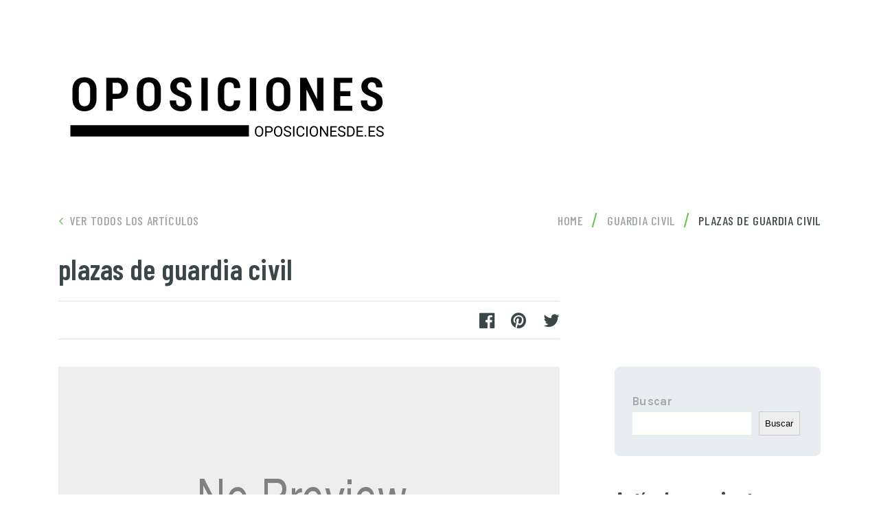

--- FILE ---
content_type: text/html; charset=UTF-8
request_url: https://oposicionesde.es/guardia-civil/plazas-de-guardia-civil/
body_size: 15432
content:
<!doctype html>
<html class="no-js" lang="es" prefix="og: https://ogp.me/ns#">
<head itemscope="itemscope" itemtype="http://schema.org/WebSite">
	<meta charset="UTF-8">
<link rel="profile" href="https://gmpg.org/xfn/11">
<link rel="pingback" href="https://oposicionesde.es/xmlrpc.php">
<meta name="viewport" content="width=device-width, initial-scale=1.0">
<meta itemprop="name" content="Oposicionesde.es">
<meta itemprop="url" content="https://oposicionesde.es">
<!-- Optimización para motores de búsqueda de Rank Math - https://s.rankmath.com/home -->
<title>plazas de guardia civil - Oposicionesde.es</title>
<meta name="description" content="Previsión de la convocatoria de plazas vacantes para los diferentes puestos de la Guarda Civil, para los años 2022/2023, actualizada a 1 de abril de 2022."/>
<meta name="robots" content="index, follow, max-snippet:-1, max-video-preview:-1, max-image-preview:large"/>
<link rel="canonical" href="https://oposicionesde.es/guardia-civil/plazas-de-guardia-civil/" />
<meta property="og:locale" content="es_ES" />
<meta property="og:type" content="article" />
<meta property="og:title" content="plazas de guardia civil - Oposicionesde.es" />
<meta property="og:description" content="Previsión de la convocatoria de plazas vacantes para los diferentes puestos de la Guarda Civil, para los años 2022/2023, actualizada a 1 de abril de 2022." />
<meta property="og:url" content="https://oposicionesde.es/guardia-civil/plazas-de-guardia-civil/" />
<meta property="og:site_name" content="Oposicionesde.es" />
<meta property="article:section" content="Guardia Civil" />
<meta property="og:image" content="https://oposicionesde.es/wp-content/uploads/2022/11/Oposiciones.png" />
<meta property="og:image:secure_url" content="https://oposicionesde.es/wp-content/uploads/2022/11/Oposiciones.png" />
<meta property="og:image:width" content="500" />
<meta property="og:image:height" content="200" />
<meta property="og:image:alt" content="plazas de guardia civil" />
<meta property="og:image:type" content="image/png" />
<meta property="article:published_time" content="2022-11-23T15:02:09+00:00" />
<meta name="twitter:card" content="summary_large_image" />
<meta name="twitter:title" content="plazas de guardia civil - Oposicionesde.es" />
<meta name="twitter:description" content="Previsión de la convocatoria de plazas vacantes para los diferentes puestos de la Guarda Civil, para los años 2022/2023, actualizada a 1 de abril de 2022." />
<meta name="twitter:image" content="https://oposicionesde.es/wp-content/uploads/2022/11/Oposiciones.png" />
<meta name="twitter:label1" content="Escrito por" />
<meta name="twitter:data1" content="zinetiko" />
<meta name="twitter:label2" content="Tiempo de lectura" />
<meta name="twitter:data2" content="2 minutos" />
<script type="application/ld+json" class="rank-math-schema">{"@context":"https://schema.org","@graph":[{"@type":["Person","Organization"],"@id":"https://oposicionesde.es/#person","name":"BrutalPlugins","logo":{"@type":"ImageObject","@id":"https://oposicionesde.es/#logo","url":"https://oposicionesde.es/wp-content/uploads/2022/11/Oposiciones.png","contentUrl":"https://oposicionesde.es/wp-content/uploads/2022/11/Oposiciones.png","caption":"Oposicionesde.es","inLanguage":"es","width":"500","height":"200"},"image":{"@type":"ImageObject","@id":"https://oposicionesde.es/#logo","url":"https://oposicionesde.es/wp-content/uploads/2022/11/Oposiciones.png","contentUrl":"https://oposicionesde.es/wp-content/uploads/2022/11/Oposiciones.png","caption":"Oposicionesde.es","inLanguage":"es","width":"500","height":"200"}},{"@type":"WebSite","@id":"https://oposicionesde.es/#website","url":"https://oposicionesde.es","name":"Oposicionesde.es","alternateName":"Temario online de oposiciones","publisher":{"@id":"https://oposicionesde.es/#person"},"inLanguage":"es"},{"@type":"ImageObject","@id":"https://oposicionesde.es/wp-content/uploads/2022/11/Oposiciones.png","url":"https://oposicionesde.es/wp-content/uploads/2022/11/Oposiciones.png","width":"500","height":"200","inLanguage":"es"},{"@type":"WebPage","@id":"https://oposicionesde.es/guardia-civil/plazas-de-guardia-civil/#webpage","url":"https://oposicionesde.es/guardia-civil/plazas-de-guardia-civil/","name":"plazas de guardia civil - Oposicionesde.es","datePublished":"2022-11-23T15:02:09+00:00","dateModified":"2022-11-23T15:02:09+00:00","isPartOf":{"@id":"https://oposicionesde.es/#website"},"primaryImageOfPage":{"@id":"https://oposicionesde.es/wp-content/uploads/2022/11/Oposiciones.png"},"inLanguage":"es"},{"@type":"Person","@id":"https://oposicionesde.es/author/zinetiko/","name":"zinetiko","url":"https://oposicionesde.es/author/zinetiko/","image":{"@type":"ImageObject","@id":"https://secure.gravatar.com/avatar/181786d599d4e484f5aee152d348a4145f36775fdd7cfc0475ad589ae6a967fe?s=96&amp;d=mm&amp;r=g","url":"https://secure.gravatar.com/avatar/181786d599d4e484f5aee152d348a4145f36775fdd7cfc0475ad589ae6a967fe?s=96&amp;d=mm&amp;r=g","caption":"zinetiko","inLanguage":"es"},"sameAs":["https://oposicionesde.es"]},{"@type":"BlogPosting","headline":"plazas de guardia civil - Oposicionesde.es","datePublished":"2022-11-23T15:02:09+00:00","dateModified":"2022-11-23T15:02:09+00:00","articleSection":"Guardia Civil","author":{"@id":"https://oposicionesde.es/author/zinetiko/"},"publisher":{"@id":"https://oposicionesde.es/#person"},"description":"Previsi\u00f3n de la convocatoria de plazas vacantes para los diferentes puestos de la Guarda Civil, para los a\u00f1os 2022/2023, actualizada a 1 de abril de 2022.","name":"plazas de guardia civil - Oposicionesde.es","@id":"https://oposicionesde.es/guardia-civil/plazas-de-guardia-civil/#richSnippet","isPartOf":{"@id":"https://oposicionesde.es/guardia-civil/plazas-de-guardia-civil/#webpage"},"image":{"@id":"https://oposicionesde.es/wp-content/uploads/2022/11/Oposiciones.png"},"inLanguage":"es","mainEntityOfPage":{"@id":"https://oposicionesde.es/guardia-civil/plazas-de-guardia-civil/#webpage"}}]}</script>
<!-- /Plugin Rank Math WordPress SEO -->

<link rel='dns-prefetch' href='//fonts.googleapis.com' />
<link rel="alternate" type="application/rss+xml" title="Oposicionesde.es &raquo; Feed" href="https://oposicionesde.es/feed/" />
<link rel="alternate" type="application/rss+xml" title="Oposicionesde.es &raquo; Feed de los comentarios" href="https://oposicionesde.es/comments/feed/" />

		
		<link rel="alternate" type="application/rss+xml" title="Oposicionesde.es &raquo; Comentario plazas de guardia civil del feed" href="https://oposicionesde.es/guardia-civil/plazas-de-guardia-civil/feed/" />
<link rel="alternate" title="oEmbed (JSON)" type="application/json+oembed" href="https://oposicionesde.es/wp-json/oembed/1.0/embed?url=https%3A%2F%2Foposicionesde.es%2Fguardia-civil%2Fplazas-de-guardia-civil%2F" />
<link rel="alternate" title="oEmbed (XML)" type="text/xml+oembed" href="https://oposicionesde.es/wp-json/oembed/1.0/embed?url=https%3A%2F%2Foposicionesde.es%2Fguardia-civil%2Fplazas-de-guardia-civil%2F&#038;format=xml" />

		<meta property="og:title" content="plazas de guardia civil"/>
		<meta property="og:type" content="article"/>
		<meta property="og:url" content="https://oposicionesde.es/guardia-civil/plazas-de-guardia-civil/"/>
		<meta property="og:site_name" content="Oposicionesde.es"/>
		<meta property="og:description" content="<p>Previsión de la convocatoria de plazas vacantes para los diferentes puestos de la Guarda Civil, para los años 2022/2023, actualizada a 1 de abril de 2022. Período abierto Según la convocatoria de Cuerpos y Guardas Civiles, el período para anotarse en estas oposiciones empieza el 29 de junio y concluye el 19 de julio de 2022. La petición de admisión a este desarrollo se efectuará telemáticamente mediante la sede electrónica de la Guarda Civil: eligiendo la opción «Pedir de Ingreso al Escalafón de Cabos y Guardas” en la modalidad que sea correcto según el pago de tasas (sin reducción, con </p>
"/>

					<meta property="og:image" content="https://336"/>
		<style id='wp-img-auto-sizes-contain-inline-css' type='text/css'>
img:is([sizes=auto i],[sizes^="auto," i]){contain-intrinsic-size:3000px 1500px}
/*# sourceURL=wp-img-auto-sizes-contain-inline-css */
</style>
<style id='wp-emoji-styles-inline-css' type='text/css'>

	img.wp-smiley, img.emoji {
		display: inline !important;
		border: none !important;
		box-shadow: none !important;
		height: 1em !important;
		width: 1em !important;
		margin: 0 0.07em !important;
		vertical-align: -0.1em !important;
		background: none !important;
		padding: 0 !important;
	}
/*# sourceURL=wp-emoji-styles-inline-css */
</style>
<style id='wp-block-library-inline-css' type='text/css'>
:root{--wp-block-synced-color:#7a00df;--wp-block-synced-color--rgb:122,0,223;--wp-bound-block-color:var(--wp-block-synced-color);--wp-editor-canvas-background:#ddd;--wp-admin-theme-color:#007cba;--wp-admin-theme-color--rgb:0,124,186;--wp-admin-theme-color-darker-10:#006ba1;--wp-admin-theme-color-darker-10--rgb:0,107,160.5;--wp-admin-theme-color-darker-20:#005a87;--wp-admin-theme-color-darker-20--rgb:0,90,135;--wp-admin-border-width-focus:2px}@media (min-resolution:192dpi){:root{--wp-admin-border-width-focus:1.5px}}.wp-element-button{cursor:pointer}:root .has-very-light-gray-background-color{background-color:#eee}:root .has-very-dark-gray-background-color{background-color:#313131}:root .has-very-light-gray-color{color:#eee}:root .has-very-dark-gray-color{color:#313131}:root .has-vivid-green-cyan-to-vivid-cyan-blue-gradient-background{background:linear-gradient(135deg,#00d084,#0693e3)}:root .has-purple-crush-gradient-background{background:linear-gradient(135deg,#34e2e4,#4721fb 50%,#ab1dfe)}:root .has-hazy-dawn-gradient-background{background:linear-gradient(135deg,#faaca8,#dad0ec)}:root .has-subdued-olive-gradient-background{background:linear-gradient(135deg,#fafae1,#67a671)}:root .has-atomic-cream-gradient-background{background:linear-gradient(135deg,#fdd79a,#004a59)}:root .has-nightshade-gradient-background{background:linear-gradient(135deg,#330968,#31cdcf)}:root .has-midnight-gradient-background{background:linear-gradient(135deg,#020381,#2874fc)}:root{--wp--preset--font-size--normal:16px;--wp--preset--font-size--huge:42px}.has-regular-font-size{font-size:1em}.has-larger-font-size{font-size:2.625em}.has-normal-font-size{font-size:var(--wp--preset--font-size--normal)}.has-huge-font-size{font-size:var(--wp--preset--font-size--huge)}.has-text-align-center{text-align:center}.has-text-align-left{text-align:left}.has-text-align-right{text-align:right}.has-fit-text{white-space:nowrap!important}#end-resizable-editor-section{display:none}.aligncenter{clear:both}.items-justified-left{justify-content:flex-start}.items-justified-center{justify-content:center}.items-justified-right{justify-content:flex-end}.items-justified-space-between{justify-content:space-between}.screen-reader-text{border:0;clip-path:inset(50%);height:1px;margin:-1px;overflow:hidden;padding:0;position:absolute;width:1px;word-wrap:normal!important}.screen-reader-text:focus{background-color:#ddd;clip-path:none;color:#444;display:block;font-size:1em;height:auto;left:5px;line-height:normal;padding:15px 23px 14px;text-decoration:none;top:5px;width:auto;z-index:100000}html :where(.has-border-color){border-style:solid}html :where([style*=border-top-color]){border-top-style:solid}html :where([style*=border-right-color]){border-right-style:solid}html :where([style*=border-bottom-color]){border-bottom-style:solid}html :where([style*=border-left-color]){border-left-style:solid}html :where([style*=border-width]){border-style:solid}html :where([style*=border-top-width]){border-top-style:solid}html :where([style*=border-right-width]){border-right-style:solid}html :where([style*=border-bottom-width]){border-bottom-style:solid}html :where([style*=border-left-width]){border-left-style:solid}html :where(img[class*=wp-image-]){height:auto;max-width:100%}:where(figure){margin:0 0 1em}html :where(.is-position-sticky){--wp-admin--admin-bar--position-offset:var(--wp-admin--admin-bar--height,0px)}@media screen and (max-width:600px){html :where(.is-position-sticky){--wp-admin--admin-bar--position-offset:0px}}

/*# sourceURL=wp-block-library-inline-css */
</style><style id='wp-block-archives-inline-css' type='text/css'>
.wp-block-archives{box-sizing:border-box}.wp-block-archives-dropdown label{display:block}
/*# sourceURL=https://oposicionesde.es/wp-includes/blocks/archives/style.min.css */
</style>
<style id='wp-block-categories-inline-css' type='text/css'>
.wp-block-categories{box-sizing:border-box}.wp-block-categories.alignleft{margin-right:2em}.wp-block-categories.alignright{margin-left:2em}.wp-block-categories.wp-block-categories-dropdown.aligncenter{text-align:center}.wp-block-categories .wp-block-categories__label{display:block;width:100%}
/*# sourceURL=https://oposicionesde.es/wp-includes/blocks/categories/style.min.css */
</style>
<style id='wp-block-heading-inline-css' type='text/css'>
h1:where(.wp-block-heading).has-background,h2:where(.wp-block-heading).has-background,h3:where(.wp-block-heading).has-background,h4:where(.wp-block-heading).has-background,h5:where(.wp-block-heading).has-background,h6:where(.wp-block-heading).has-background{padding:1.25em 2.375em}h1.has-text-align-left[style*=writing-mode]:where([style*=vertical-lr]),h1.has-text-align-right[style*=writing-mode]:where([style*=vertical-rl]),h2.has-text-align-left[style*=writing-mode]:where([style*=vertical-lr]),h2.has-text-align-right[style*=writing-mode]:where([style*=vertical-rl]),h3.has-text-align-left[style*=writing-mode]:where([style*=vertical-lr]),h3.has-text-align-right[style*=writing-mode]:where([style*=vertical-rl]),h4.has-text-align-left[style*=writing-mode]:where([style*=vertical-lr]),h4.has-text-align-right[style*=writing-mode]:where([style*=vertical-rl]),h5.has-text-align-left[style*=writing-mode]:where([style*=vertical-lr]),h5.has-text-align-right[style*=writing-mode]:where([style*=vertical-rl]),h6.has-text-align-left[style*=writing-mode]:where([style*=vertical-lr]),h6.has-text-align-right[style*=writing-mode]:where([style*=vertical-rl]){rotate:180deg}
/*# sourceURL=https://oposicionesde.es/wp-includes/blocks/heading/style.min.css */
</style>
<style id='wp-block-latest-comments-inline-css' type='text/css'>
ol.wp-block-latest-comments{box-sizing:border-box;margin-left:0}:where(.wp-block-latest-comments:not([style*=line-height] .wp-block-latest-comments__comment)){line-height:1.1}:where(.wp-block-latest-comments:not([style*=line-height] .wp-block-latest-comments__comment-excerpt p)){line-height:1.8}.has-dates :where(.wp-block-latest-comments:not([style*=line-height])),.has-excerpts :where(.wp-block-latest-comments:not([style*=line-height])){line-height:1.5}.wp-block-latest-comments .wp-block-latest-comments{padding-left:0}.wp-block-latest-comments__comment{list-style:none;margin-bottom:1em}.has-avatars .wp-block-latest-comments__comment{list-style:none;min-height:2.25em}.has-avatars .wp-block-latest-comments__comment .wp-block-latest-comments__comment-excerpt,.has-avatars .wp-block-latest-comments__comment .wp-block-latest-comments__comment-meta{margin-left:3.25em}.wp-block-latest-comments__comment-excerpt p{font-size:.875em;margin:.36em 0 1.4em}.wp-block-latest-comments__comment-date{display:block;font-size:.75em}.wp-block-latest-comments .avatar,.wp-block-latest-comments__comment-avatar{border-radius:1.5em;display:block;float:left;height:2.5em;margin-right:.75em;width:2.5em}.wp-block-latest-comments[class*=-font-size] a,.wp-block-latest-comments[style*=font-size] a{font-size:inherit}
/*# sourceURL=https://oposicionesde.es/wp-includes/blocks/latest-comments/style.min.css */
</style>
<style id='wp-block-latest-posts-inline-css' type='text/css'>
.wp-block-latest-posts{box-sizing:border-box}.wp-block-latest-posts.alignleft{margin-right:2em}.wp-block-latest-posts.alignright{margin-left:2em}.wp-block-latest-posts.wp-block-latest-posts__list{list-style:none}.wp-block-latest-posts.wp-block-latest-posts__list li{clear:both;overflow-wrap:break-word}.wp-block-latest-posts.is-grid{display:flex;flex-wrap:wrap}.wp-block-latest-posts.is-grid li{margin:0 1.25em 1.25em 0;width:100%}@media (min-width:600px){.wp-block-latest-posts.columns-2 li{width:calc(50% - .625em)}.wp-block-latest-posts.columns-2 li:nth-child(2n){margin-right:0}.wp-block-latest-posts.columns-3 li{width:calc(33.33333% - .83333em)}.wp-block-latest-posts.columns-3 li:nth-child(3n){margin-right:0}.wp-block-latest-posts.columns-4 li{width:calc(25% - .9375em)}.wp-block-latest-posts.columns-4 li:nth-child(4n){margin-right:0}.wp-block-latest-posts.columns-5 li{width:calc(20% - 1em)}.wp-block-latest-posts.columns-5 li:nth-child(5n){margin-right:0}.wp-block-latest-posts.columns-6 li{width:calc(16.66667% - 1.04167em)}.wp-block-latest-posts.columns-6 li:nth-child(6n){margin-right:0}}:root :where(.wp-block-latest-posts.is-grid){padding:0}:root :where(.wp-block-latest-posts.wp-block-latest-posts__list){padding-left:0}.wp-block-latest-posts__post-author,.wp-block-latest-posts__post-date{display:block;font-size:.8125em}.wp-block-latest-posts__post-excerpt,.wp-block-latest-posts__post-full-content{margin-bottom:1em;margin-top:.5em}.wp-block-latest-posts__featured-image a{display:inline-block}.wp-block-latest-posts__featured-image img{height:auto;max-width:100%;width:auto}.wp-block-latest-posts__featured-image.alignleft{float:left;margin-right:1em}.wp-block-latest-posts__featured-image.alignright{float:right;margin-left:1em}.wp-block-latest-posts__featured-image.aligncenter{margin-bottom:1em;text-align:center}
/*# sourceURL=https://oposicionesde.es/wp-includes/blocks/latest-posts/style.min.css */
</style>
<style id='wp-block-search-inline-css' type='text/css'>
.wp-block-search__button{margin-left:10px;word-break:normal}.wp-block-search__button.has-icon{line-height:0}.wp-block-search__button svg{height:1.25em;min-height:24px;min-width:24px;width:1.25em;fill:currentColor;vertical-align:text-bottom}:where(.wp-block-search__button){border:1px solid #ccc;padding:6px 10px}.wp-block-search__inside-wrapper{display:flex;flex:auto;flex-wrap:nowrap;max-width:100%}.wp-block-search__label{width:100%}.wp-block-search.wp-block-search__button-only .wp-block-search__button{box-sizing:border-box;display:flex;flex-shrink:0;justify-content:center;margin-left:0;max-width:100%}.wp-block-search.wp-block-search__button-only .wp-block-search__inside-wrapper{min-width:0!important;transition-property:width}.wp-block-search.wp-block-search__button-only .wp-block-search__input{flex-basis:100%;transition-duration:.3s}.wp-block-search.wp-block-search__button-only.wp-block-search__searchfield-hidden,.wp-block-search.wp-block-search__button-only.wp-block-search__searchfield-hidden .wp-block-search__inside-wrapper{overflow:hidden}.wp-block-search.wp-block-search__button-only.wp-block-search__searchfield-hidden .wp-block-search__input{border-left-width:0!important;border-right-width:0!important;flex-basis:0;flex-grow:0;margin:0;min-width:0!important;padding-left:0!important;padding-right:0!important;width:0!important}:where(.wp-block-search__input){appearance:none;border:1px solid #949494;flex-grow:1;font-family:inherit;font-size:inherit;font-style:inherit;font-weight:inherit;letter-spacing:inherit;line-height:inherit;margin-left:0;margin-right:0;min-width:3rem;padding:8px;text-decoration:unset!important;text-transform:inherit}:where(.wp-block-search__button-inside .wp-block-search__inside-wrapper){background-color:#fff;border:1px solid #949494;box-sizing:border-box;padding:4px}:where(.wp-block-search__button-inside .wp-block-search__inside-wrapper) .wp-block-search__input{border:none;border-radius:0;padding:0 4px}:where(.wp-block-search__button-inside .wp-block-search__inside-wrapper) .wp-block-search__input:focus{outline:none}:where(.wp-block-search__button-inside .wp-block-search__inside-wrapper) :where(.wp-block-search__button){padding:4px 8px}.wp-block-search.aligncenter .wp-block-search__inside-wrapper{margin:auto}.wp-block[data-align=right] .wp-block-search.wp-block-search__button-only .wp-block-search__inside-wrapper{float:right}
/*# sourceURL=https://oposicionesde.es/wp-includes/blocks/search/style.min.css */
</style>
<style id='wp-block-search-theme-inline-css' type='text/css'>
.wp-block-search .wp-block-search__label{font-weight:700}.wp-block-search__button{border:1px solid #ccc;padding:.375em .625em}
/*# sourceURL=https://oposicionesde.es/wp-includes/blocks/search/theme.min.css */
</style>
<style id='wp-block-group-inline-css' type='text/css'>
.wp-block-group{box-sizing:border-box}:where(.wp-block-group.wp-block-group-is-layout-constrained){position:relative}
/*# sourceURL=https://oposicionesde.es/wp-includes/blocks/group/style.min.css */
</style>
<style id='wp-block-group-theme-inline-css' type='text/css'>
:where(.wp-block-group.has-background){padding:1.25em 2.375em}
/*# sourceURL=https://oposicionesde.es/wp-includes/blocks/group/theme.min.css */
</style>
<style id='global-styles-inline-css' type='text/css'>
:root{--wp--preset--aspect-ratio--square: 1;--wp--preset--aspect-ratio--4-3: 4/3;--wp--preset--aspect-ratio--3-4: 3/4;--wp--preset--aspect-ratio--3-2: 3/2;--wp--preset--aspect-ratio--2-3: 2/3;--wp--preset--aspect-ratio--16-9: 16/9;--wp--preset--aspect-ratio--9-16: 9/16;--wp--preset--color--black: #000000;--wp--preset--color--cyan-bluish-gray: #abb8c3;--wp--preset--color--white: #ffffff;--wp--preset--color--pale-pink: #f78da7;--wp--preset--color--vivid-red: #cf2e2e;--wp--preset--color--luminous-vivid-orange: #ff6900;--wp--preset--color--luminous-vivid-amber: #fcb900;--wp--preset--color--light-green-cyan: #7bdcb5;--wp--preset--color--vivid-green-cyan: #00d084;--wp--preset--color--pale-cyan-blue: #8ed1fc;--wp--preset--color--vivid-cyan-blue: #0693e3;--wp--preset--color--vivid-purple: #9b51e0;--wp--preset--gradient--vivid-cyan-blue-to-vivid-purple: linear-gradient(135deg,rgb(6,147,227) 0%,rgb(155,81,224) 100%);--wp--preset--gradient--light-green-cyan-to-vivid-green-cyan: linear-gradient(135deg,rgb(122,220,180) 0%,rgb(0,208,130) 100%);--wp--preset--gradient--luminous-vivid-amber-to-luminous-vivid-orange: linear-gradient(135deg,rgb(252,185,0) 0%,rgb(255,105,0) 100%);--wp--preset--gradient--luminous-vivid-orange-to-vivid-red: linear-gradient(135deg,rgb(255,105,0) 0%,rgb(207,46,46) 100%);--wp--preset--gradient--very-light-gray-to-cyan-bluish-gray: linear-gradient(135deg,rgb(238,238,238) 0%,rgb(169,184,195) 100%);--wp--preset--gradient--cool-to-warm-spectrum: linear-gradient(135deg,rgb(74,234,220) 0%,rgb(151,120,209) 20%,rgb(207,42,186) 40%,rgb(238,44,130) 60%,rgb(251,105,98) 80%,rgb(254,248,76) 100%);--wp--preset--gradient--blush-light-purple: linear-gradient(135deg,rgb(255,206,236) 0%,rgb(152,150,240) 100%);--wp--preset--gradient--blush-bordeaux: linear-gradient(135deg,rgb(254,205,165) 0%,rgb(254,45,45) 50%,rgb(107,0,62) 100%);--wp--preset--gradient--luminous-dusk: linear-gradient(135deg,rgb(255,203,112) 0%,rgb(199,81,192) 50%,rgb(65,88,208) 100%);--wp--preset--gradient--pale-ocean: linear-gradient(135deg,rgb(255,245,203) 0%,rgb(182,227,212) 50%,rgb(51,167,181) 100%);--wp--preset--gradient--electric-grass: linear-gradient(135deg,rgb(202,248,128) 0%,rgb(113,206,126) 100%);--wp--preset--gradient--midnight: linear-gradient(135deg,rgb(2,3,129) 0%,rgb(40,116,252) 100%);--wp--preset--font-size--small: 13px;--wp--preset--font-size--medium: 20px;--wp--preset--font-size--large: 36px;--wp--preset--font-size--x-large: 42px;--wp--preset--spacing--20: 0.44rem;--wp--preset--spacing--30: 0.67rem;--wp--preset--spacing--40: 1rem;--wp--preset--spacing--50: 1.5rem;--wp--preset--spacing--60: 2.25rem;--wp--preset--spacing--70: 3.38rem;--wp--preset--spacing--80: 5.06rem;--wp--preset--shadow--natural: 6px 6px 9px rgba(0, 0, 0, 0.2);--wp--preset--shadow--deep: 12px 12px 50px rgba(0, 0, 0, 0.4);--wp--preset--shadow--sharp: 6px 6px 0px rgba(0, 0, 0, 0.2);--wp--preset--shadow--outlined: 6px 6px 0px -3px rgb(255, 255, 255), 6px 6px rgb(0, 0, 0);--wp--preset--shadow--crisp: 6px 6px 0px rgb(0, 0, 0);}:where(.is-layout-flex){gap: 0.5em;}:where(.is-layout-grid){gap: 0.5em;}body .is-layout-flex{display: flex;}.is-layout-flex{flex-wrap: wrap;align-items: center;}.is-layout-flex > :is(*, div){margin: 0;}body .is-layout-grid{display: grid;}.is-layout-grid > :is(*, div){margin: 0;}:where(.wp-block-columns.is-layout-flex){gap: 2em;}:where(.wp-block-columns.is-layout-grid){gap: 2em;}:where(.wp-block-post-template.is-layout-flex){gap: 1.25em;}:where(.wp-block-post-template.is-layout-grid){gap: 1.25em;}.has-black-color{color: var(--wp--preset--color--black) !important;}.has-cyan-bluish-gray-color{color: var(--wp--preset--color--cyan-bluish-gray) !important;}.has-white-color{color: var(--wp--preset--color--white) !important;}.has-pale-pink-color{color: var(--wp--preset--color--pale-pink) !important;}.has-vivid-red-color{color: var(--wp--preset--color--vivid-red) !important;}.has-luminous-vivid-orange-color{color: var(--wp--preset--color--luminous-vivid-orange) !important;}.has-luminous-vivid-amber-color{color: var(--wp--preset--color--luminous-vivid-amber) !important;}.has-light-green-cyan-color{color: var(--wp--preset--color--light-green-cyan) !important;}.has-vivid-green-cyan-color{color: var(--wp--preset--color--vivid-green-cyan) !important;}.has-pale-cyan-blue-color{color: var(--wp--preset--color--pale-cyan-blue) !important;}.has-vivid-cyan-blue-color{color: var(--wp--preset--color--vivid-cyan-blue) !important;}.has-vivid-purple-color{color: var(--wp--preset--color--vivid-purple) !important;}.has-black-background-color{background-color: var(--wp--preset--color--black) !important;}.has-cyan-bluish-gray-background-color{background-color: var(--wp--preset--color--cyan-bluish-gray) !important;}.has-white-background-color{background-color: var(--wp--preset--color--white) !important;}.has-pale-pink-background-color{background-color: var(--wp--preset--color--pale-pink) !important;}.has-vivid-red-background-color{background-color: var(--wp--preset--color--vivid-red) !important;}.has-luminous-vivid-orange-background-color{background-color: var(--wp--preset--color--luminous-vivid-orange) !important;}.has-luminous-vivid-amber-background-color{background-color: var(--wp--preset--color--luminous-vivid-amber) !important;}.has-light-green-cyan-background-color{background-color: var(--wp--preset--color--light-green-cyan) !important;}.has-vivid-green-cyan-background-color{background-color: var(--wp--preset--color--vivid-green-cyan) !important;}.has-pale-cyan-blue-background-color{background-color: var(--wp--preset--color--pale-cyan-blue) !important;}.has-vivid-cyan-blue-background-color{background-color: var(--wp--preset--color--vivid-cyan-blue) !important;}.has-vivid-purple-background-color{background-color: var(--wp--preset--color--vivid-purple) !important;}.has-black-border-color{border-color: var(--wp--preset--color--black) !important;}.has-cyan-bluish-gray-border-color{border-color: var(--wp--preset--color--cyan-bluish-gray) !important;}.has-white-border-color{border-color: var(--wp--preset--color--white) !important;}.has-pale-pink-border-color{border-color: var(--wp--preset--color--pale-pink) !important;}.has-vivid-red-border-color{border-color: var(--wp--preset--color--vivid-red) !important;}.has-luminous-vivid-orange-border-color{border-color: var(--wp--preset--color--luminous-vivid-orange) !important;}.has-luminous-vivid-amber-border-color{border-color: var(--wp--preset--color--luminous-vivid-amber) !important;}.has-light-green-cyan-border-color{border-color: var(--wp--preset--color--light-green-cyan) !important;}.has-vivid-green-cyan-border-color{border-color: var(--wp--preset--color--vivid-green-cyan) !important;}.has-pale-cyan-blue-border-color{border-color: var(--wp--preset--color--pale-cyan-blue) !important;}.has-vivid-cyan-blue-border-color{border-color: var(--wp--preset--color--vivid-cyan-blue) !important;}.has-vivid-purple-border-color{border-color: var(--wp--preset--color--vivid-purple) !important;}.has-vivid-cyan-blue-to-vivid-purple-gradient-background{background: var(--wp--preset--gradient--vivid-cyan-blue-to-vivid-purple) !important;}.has-light-green-cyan-to-vivid-green-cyan-gradient-background{background: var(--wp--preset--gradient--light-green-cyan-to-vivid-green-cyan) !important;}.has-luminous-vivid-amber-to-luminous-vivid-orange-gradient-background{background: var(--wp--preset--gradient--luminous-vivid-amber-to-luminous-vivid-orange) !important;}.has-luminous-vivid-orange-to-vivid-red-gradient-background{background: var(--wp--preset--gradient--luminous-vivid-orange-to-vivid-red) !important;}.has-very-light-gray-to-cyan-bluish-gray-gradient-background{background: var(--wp--preset--gradient--very-light-gray-to-cyan-bluish-gray) !important;}.has-cool-to-warm-spectrum-gradient-background{background: var(--wp--preset--gradient--cool-to-warm-spectrum) !important;}.has-blush-light-purple-gradient-background{background: var(--wp--preset--gradient--blush-light-purple) !important;}.has-blush-bordeaux-gradient-background{background: var(--wp--preset--gradient--blush-bordeaux) !important;}.has-luminous-dusk-gradient-background{background: var(--wp--preset--gradient--luminous-dusk) !important;}.has-pale-ocean-gradient-background{background: var(--wp--preset--gradient--pale-ocean) !important;}.has-electric-grass-gradient-background{background: var(--wp--preset--gradient--electric-grass) !important;}.has-midnight-gradient-background{background: var(--wp--preset--gradient--midnight) !important;}.has-small-font-size{font-size: var(--wp--preset--font-size--small) !important;}.has-medium-font-size{font-size: var(--wp--preset--font-size--medium) !important;}.has-large-font-size{font-size: var(--wp--preset--font-size--large) !important;}.has-x-large-font-size{font-size: var(--wp--preset--font-size--x-large) !important;}
/*# sourceURL=global-styles-inline-css */
</style>

<style id='classic-theme-styles-inline-css' type='text/css'>
/*! This file is auto-generated */
.wp-block-button__link{color:#fff;background-color:#32373c;border-radius:9999px;box-shadow:none;text-decoration:none;padding:calc(.667em + 2px) calc(1.333em + 2px);font-size:1.125em}.wp-block-file__button{background:#32373c;color:#fff;text-decoration:none}
/*# sourceURL=/wp-includes/css/classic-themes.min.css */
</style>
<link rel='stylesheet' id='reader-theme-css' href='https://oposicionesde.es/wp-content/themes/mts_reader/style.css' type='text/css' media='all' />
<link rel='stylesheet' id='reader_google_fonts-css' href='https://fonts.googleapis.com/css?family=Barlow+Condensed%3A600%2C500%2C700%2C400%7CKarla%3A400%2C700%7Ckarla%3A400%7COpen+Sans%3A700&#038;subset=latin' type='text/css' media='all' />
<link rel='stylesheet' id='fontawesome-css' href='https://oposicionesde.es/wp-content/themes/mts_reader/css/font-awesome.min.css' type='text/css' media='all' />
<link rel='stylesheet' id='reader-responsive-css' href='https://oposicionesde.es/wp-content/themes/mts_reader/css/reader-responsive.css' type='text/css' media='all' />
<link rel='stylesheet' id='reader-dynamic-css-css' href='//oposicionesde.es/wp-content/uploads/reader-styles/reader-968.css?timestamp=1669215771&#038;ver=1.0.12' type='text/css' media='all' />
<script type="text/javascript" src="https://oposicionesde.es/wp-includes/js/jquery/jquery.min.js" id="jquery-core-js"></script>
<script type="text/javascript" src="https://oposicionesde.es/wp-includes/js/jquery/jquery-migrate.min.js" id="jquery-migrate-js"></script>
<link rel="https://api.w.org/" href="https://oposicionesde.es/wp-json/" /><link rel="alternate" title="JSON" type="application/json" href="https://oposicionesde.es/wp-json/wp/v2/posts/968" /><link rel="EditURI" type="application/rsd+xml" title="RSD" href="https://oposicionesde.es/xmlrpc.php?rsd" />
<meta name="generator" content="WordPress 6.9" />
<link rel='shortlink' href='https://oposicionesde.es/?p=968' />
<!-- Google tag (gtag.js) -->
<script async src="https://www.googletagmanager.com/gtag/js?id=UA-89454261-6"></script>
<script>
  window.dataLayer = window.dataLayer || [];
  function gtag(){dataLayer.push(arguments);}
  gtag('js', new Date());

  gtag('config', 'UA-89454261-6');
</script>
</head>

<body data-rsssl=1 id="blog" class="wp-singular post-template-default single single-post postid-968 single-format-standard wp-embed-responsive wp-theme-mts_reader main">

	
	<div class="main-container">

		
<header id="site-header" class="main-header header-layout2 clearfix" role="banner" itemscope="itemscope" itemtype="http://schema.org/WPHeader">
	<div id="header" class="clearfix">
			<div class="container">

			<div class="logo-wrap">
				<h2 id="logo" class="image-logo clearfix"><a href="https://oposicionesde.es"><img src="https://oposicionesde.es/wp-content/uploads/2022/11/Oposiciones.png" alt="Oposicionesde.es"></a></h2>			</div>

			<div class="header-social-icons"><a href="#" title="Twitter" class="header-twitter" target="_blank"><span class="fa fa-twitter"></span></a><a href="#" title="Instagram" class="header-instagram" target="_blank"><span class="fa fa-instagram"></span></a><a href="#" title="Facebook" class="header-facebook-official" target="_blank"><span class="fa fa-facebook-official"></span></a></div>
			<div id="primary-navigation" class="primary-navigation" role="navigation" itemscope itemtype="http://schema.org/SiteNavigationElement">
				<a href="#" id="pull" class="toggle-mobile-menu">Menu</a>
				
					<nav class="navigation clearfix mobile-menu-wrapper">
											</nav>

							</div>

		</div><!--.container-->

	</div><!--#header-->
	
</header>




	<div id="wrapper" class="single">

		<div class="container clearfix">

					<div class="breadcrumb-wrapper">
			<div class="left">
				<i class="fa fa-angle-right"></i>
				<a href="https://oposicionesde.es/">Ver todos los artículos</a>
			</div>

			<div class="right">
				<div class="breadcrumb" itemscope itemtype="https://schema.org/BreadcrumbList"><div itemprop="itemListElement" itemscope
	      itemtype="https://schema.org/ListItem" class="root"><a href="https://oposicionesde.es" itemprop="item"><span itemprop="name">Home</span><meta itemprop="position" content="1" /></a></div><div class="separator">/</div><div itemprop="itemListElement" itemscope
				      itemtype="https://schema.org/ListItem"><a href="https://oposicionesde.es/category/guardia-civil/" itemprop="item"><span itemprop="name">Guardia Civil</span><meta itemprop="position" content="2" /></a></div><div class="separator">/</div><div itemprop="itemListElement" itemscope itemtype="https://schema.org/ListItem"><span itemprop="name">plazas de guardia civil</span><meta itemprop="position" content="3" /></div></div>			</div>
		</div>
				<header class="single-full-header single_post clearfix">

			<h1 class="title single-title entry-title">plazas de guardia civil</h1>

			<div class="single-postinfo-wrapper">
										<div class="shareit shareit-circular standard top">
											<!-- Facebook -->
				<a href="//www.facebook.com/share.php?m2w&s=100&p[url]=https%3A%2F%2Foposicionesde.es%2Fguardia-civil%2Fplazas-de-guardia-civil%2F&p[images][0]=&p[title]=plazas+de+guardia+civil&u=https%3A%2F%2Foposicionesde.es%2Fguardia-civil%2Fplazas-de-guardia-civil%2F&t=plazas+de+guardia+civil" class="facebooksharebtn" onclick="javascript:window.open(this.href, '', 'menubar=no,toolbar=no,resizable=yes,scrollbars=yes,height=600,width=600');return false;"><span class="social-icon"><i class="fa fa-facebook-official"></i></span><span class="social-text">Share</span></a>
								<!-- Pinterest -->
								<a href="http://pinterest.com/pin/create/button/?url=https%3A%2F%2Foposicionesde.es%2Fguardia-civil%2Fplazas-de-guardia-civil%2F&media=&description=plazas de guardia civil" class="share-pinbtn" onclick="javascript:window.open(this.href, '', 'menubar=no,toolbar=no,resizable=yes,scrollbars=yes,height=600,width=600');return false;"><span class="social-icon"><i class="fa fa-pinterest"></i></span><span class="social-text">Pin</span></a>
								<!-- Twitter -->
								<a href="https://twitter.com/intent/tweet?original_referer=https%3A%2F%2Foposicionesde.es%2Fguardia-civil%2Fplazas-de-guardia-civil%2F&text=plazas de guardia civil&url=https%3A%2F%2Foposicionesde.es%2Fguardia-civil%2Fplazas-de-guardia-civil%2F" class="twitterbutton" onclick="javascript:window.open(this.href, '', 'menubar=no,toolbar=no,resizable=yes,scrollbars=yes,height=600,width=600');return false;"><span class="social-icon"><i class="fa fa-twitter"></i></span> <span class="social-text">Tweet</span></a>
										</div>
								</div>

		</header><!--.single-full-header-->
			<article class="article">
				<div id="content_box" class="cslayout">
								<div id="post-968" class="header-style- post-968 post type-post status-publish format-standard hentry category-guardia-civil">
								<div class="single_post">

			<img src="https://oposicionesde.es/wp-content/themes/mts_reader/images/nothumb-reader-featured.png" class="attachment-reader-featured wp-post-image" alt="plazas de guardia civil">
			<div class="post-single-content box mark-links entry-content">

				
				<div class="thecontent">
					<p> Previsión de la convocatoria de plazas vacantes para los diferentes puestos de la Guarda Civil, para los años 2022/2023, actualizada a 1 de abril de 2022. </p>
<h2> Período abierto </h2>
<p> Según la convocatoria de Cuerpos y Guardas Civiles, el período para anotarse en estas oposiciones empieza el 29 de junio y concluye el 19 de julio de 2022. La petición de admisión a este desarrollo se efectuará telemáticamente mediante la sede electrónica de la Guarda Civil: eligiendo la opción «Pedir de Ingreso al Escalafón de Cabos y Guardas” en la modalidad que sea correcto según el pago de tasas (sin reducción, con bonificación o exención). Para entrar a este trámite puede emplear alguno de los medios de identificación admitidos en la interfaz cl@ve (DNIe/Certificado Electrónico, Cl@ve PIN, Cl@ve Persistente). </p>
<p> En la convocatoria de Cabos y Guardas Civiles se indican los próximos requisitos para lograr anotarse en este desarrollo selectivo: </p>
<h3> Plazas reservadas para soldados de la Guarda Civil </h3>
<p> En esta point Te vas a estar preguntando si hay requisitos para entrar a las plazas reservadas a los soldados de la Guarda Civil. Y la verdad es que sí, puesto que no todos y cada uno de los militares están en su derecho a esta reserva de situaciones en la oposición. El primer requisito que tienen que cumplir, que es el más esencial de todos, es ser soldado profesional y haber cumplido un mínimo de 5 años de servicio. </p>
<p> Aparte de cumplir esos 5 años mínimos de servicio como soldado profesional, asimismo es indispensable acreditar el resto de requisitos de oposición de la Guarda Civil: </p>
<h3> ¿Dónde puedo entender de qué manera? Cuántas plazas hay para la Guarda Civil? ? </h3>
<p> El primordial sitio donde puedes preguntar las plazas libres en la Guarda Civil es en la Oferta de Empleo Público de todos los años. Se publica anualmente y también incluye las vacantes a las que puedes elegir en las próximas convocatorias. La Guarda Civil es una oposición que se convoca regular y periódicamente. Hasta la actualidad estos sitios fueron llamados de año en año. </p>
<p> Otra forma de estar cada día de los puestos en esta oposición es darse de alta en OpositaTest, te enviaremos un dirección de correo electrónico en el momento en que se publiquen nuevos puestos en la Guarda Civil. </p>
				</div>

				
			</div><!--.post-single-content-->
		</div><!--.single_post-->
				<div class="thanks-section clearfix">
			<div class="left"><h3>Thanks for Reading</h3><p>Enjoyed this post? Share it with your networks.</p></div>			<div class="right">
							</div>
		</div>
			<div class="postauthor">

			<img alt='' src='https://secure.gravatar.com/avatar/181786d599d4e484f5aee152d348a4145f36775fdd7cfc0475ad589ae6a967fe?s=64&#038;d=mm&#038;r=g' srcset='https://secure.gravatar.com/avatar/181786d599d4e484f5aee152d348a4145f36775fdd7cfc0475ad589ae6a967fe?s=128&#038;d=mm&#038;r=g 2x' class='avatar avatar-64 photo' height='64' width='64' decoding='async'/>			<h5 class="vcard author">
				<a href="https://oposicionesde.es/author/zinetiko/" class="fn">
					zinetiko				</a>
			</h5>
			<p></p>
					</div>
				<div class="next-post">

				<div class="nextpost-wrapper clearfix">

					<div class="logo image-logo clearfix"><a href="https://oposicionesde.es"><img src="https://oposicionesde.es/wp-content/uploads/2022/11/Oposiciones.png" alt="Oposicionesde.es"></a></div>
					<div class="left">
						<h3><a href="https://oposicionesde.es/guardia-civil/ingreso-a-la-guardia-civil/" title="plazas de guardia civil">ingreso a la guardia civil</a></h3>

						<p>CONVOCATORIA-INGRESO-COLEGIO-GUARDIAS-JOVENES-2022-1Descargar El día de hoy, 24 de mayo de 2022, se ha anunciado en el Folleto Oficial de la Guarda Civil la convocatoria de ingreso en el Instituto de Jóvenes Guardas «Duque de Ahumada» de&hellip;</p>
					</div>

					<div class="right">
						<img src="https://oposicionesde.es/wp-content/themes/mts_reader/images/nothumb-reader-next-post.png" alt="No Preview"  class="wp-post-image" />					</div>

					<a href="https://oposicionesde.es/guardia-civil/ingreso-a-la-guardia-civil/" class="button">Seguir leyendo</a>

				</div><!-- .nextpost-wrapper -->

		</div><!-- .next-post -->
							</div><!--.g post-->
						
	<div id="commentsAdd">

		<div id="respond" class="box m-t-6">
				<div id="respond" class="comment-respond">
		<h3 id="reply-title" class="comment-reply-title"><h4><span>¡Déjanos un comentario!</span></h4> <small><a rel="nofollow" id="cancel-comment-reply-link" href="/guardia-civil/plazas-de-guardia-civil/#respond" style="display:none;">Cancelar la respuesta</a></small></h3><form action="https://oposicionesde.es/wp-comments-post.php" method="post" id="commentform" class="comment-form"><p class="comment-form-comment"><textarea id="comment" name="comment" cols="45" rows="7" aria-required="true" placeholder="Escribir mensaje*"></textarea></p><p class="comment-form-author"><input id="author" name="author" type="text" placeholder="Your Name*" value="" size="30" /></p>
<p class="comment-form-email"><input id="email" name="email" type="text" placeholder="Email Address*" value="" size="30" /></p>
<p class="comment-form-url"><input id="url" name="url" type="text" placeholder="Website" value="" size="30" /></p>
<p class="comment-form-cookies-consent"><input id="wp-comment-cookies-consent" name="wp-comment-cookies-consent" type="checkbox" value="yes"/><label for="wp-comment-cookies-consent">Save my name, email, and website in this browser for the next time I comment.</label></p>
<p class="form-submit"><input name="submit" type="submit" id="submit" class="submit" value="Enviar comentario" /> <input type='hidden' name='comment_post_ID' value='968' id='comment_post_ID' />
<input type='hidden' name='comment_parent' id='comment_parent' value='0' />
</p></form>	</div><!-- #respond -->
			</div>

	</div>
		</div>
	</article>
		<aside id="sidebar" class="sidebar c-4-12 mts-sidebar-sidebar" role="complementary" itemscope itemtype="http://schema.org/WPSideBar">
	<div id="block-2" class="widget widget_block widget_search"><form role="search" method="get" action="https://oposicionesde.es/" class="wp-block-search__button-outside wp-block-search__text-button wp-block-search"    ><label class="wp-block-search__label" for="wp-block-search__input-1" >Buscar</label><div class="wp-block-search__inside-wrapper" ><input class="wp-block-search__input" id="wp-block-search__input-1" placeholder="" value="" type="search" name="s" required /><button aria-label="Buscar" class="wp-block-search__button wp-element-button" type="submit" >Buscar</button></div></form></div><div id="block-3" class="widget widget_block">
<div class="wp-block-group"><div class="wp-block-group__inner-container is-layout-flow wp-block-group-is-layout-flow">
<h2 class="wp-block-heading">Artículos recientes</h2>


<ul class="wp-block-latest-posts__list wp-block-latest-posts"><li><a class="wp-block-latest-posts__post-title" href="https://oposicionesde.es/guardia-civil/diferencia-entre-guardia-civil-y-ejercito/">diferencia entre guardia civil y ejercito</a></li>
<li><a class="wp-block-latest-posts__post-title" href="https://oposicionesde.es/guardia-civil/rango-de-la-guardia-civil/">rango de la guardia civil</a></li>
<li><a class="wp-block-latest-posts__post-title" href="https://oposicionesde.es/guardia-civil/convocatoria-guardia-civil-fechas/">convocatoria guardia civil fechas</a></li>
<li><a class="wp-block-latest-posts__post-title" href="https://oposicionesde.es/guardia-civil/mandos-guardia-civil/">mandos guardia civil</a></li>
<li><a class="wp-block-latest-posts__post-title" href="https://oposicionesde.es/guardia-civil/nota-guardia-civil/">nota guardia civil</a></li>
</ul></div></div>
</div><div id="block-4" class="widget widget_block">
<div class="wp-block-group"><div class="wp-block-group__inner-container is-layout-flow wp-block-group-is-layout-flow">
<h2 class="wp-block-heading">Comentarios recientes</h2>


<div class="no-comments wp-block-latest-comments">No hay comentarios que mostrar.</div></div></div>
</div><div id="block-5" class="widget widget_block">
<div class="wp-block-group"><div class="wp-block-group__inner-container is-layout-flow wp-block-group-is-layout-flow">
<h2 class="wp-block-heading">Archivos</h2>


<ul class="wp-block-archives-list wp-block-archives">	<li><a href='https://oposicionesde.es/2022/11/'>noviembre 2022</a></li>
	<li><a href='https://oposicionesde.es/2022/05/'>mayo 2022</a></li>
</ul></div></div>
</div><div id="block-6" class="widget widget_block">
<div class="wp-block-group"><div class="wp-block-group__inner-container is-layout-flow wp-block-group-is-layout-flow">
<h2 class="wp-block-heading">Categorias</h2>


<ul class="wp-block-categories-list wp-block-categories">	<li class="cat-item cat-item-2"><a href="https://oposicionesde.es/category/guardia-civil/">Guardia Civil</a>
</li>
</ul></div></div>
</div>
</aside><!--#sidebar-->

		</div>

		
	</div><!--#wrapper-->

	<footer id="site-footer" class="site-footer" role="contentinfo" itemscope="itemscope" itemtype="http://schema.org/WPFooter">

	
		<div class="container">
					</div>

				<div class="copyrights">
			<div class="container">
								<div class="row" id="copyright-note">
					<span><a href=" https://oposicionesde.es/" title=" Bienvenido, opositor. Informaci&oacute;n sobre oposiciones, siempre actualizada">Oposicionesde.es</a> Copyright &copy; 2026.</span>
					<div class="to-top">Oposicionesde.es © 2022</div>
				</div>
			</div>
		</div>
		
		
	</footer><!--#site-footer-->

</div><!--.main-container-->


<script type="speculationrules">
{"prefetch":[{"source":"document","where":{"and":[{"href_matches":"/*"},{"not":{"href_matches":["/wp-*.php","/wp-admin/*","/wp-content/uploads/*","/wp-content/*","/wp-content/plugins/*","/wp-content/themes/mts_reader/*","/*\\?(.+)"]}},{"not":{"selector_matches":"a[rel~=\"nofollow\"]"}},{"not":{"selector_matches":".no-prefetch, .no-prefetch a"}}]},"eagerness":"conservative"}]}
</script>
<script type="text/javascript" src="https://oposicionesde.es/wp-includes/js/comment-reply.min.js" id="comment-reply-js" async="async" data-wp-strategy="async" fetchpriority="low"></script>
<script type="text/javascript" id="reader_customscript-js-extra">
/* <![CDATA[ */
var reader_customscript = {"nav_menu":"secondary","responsive":"1","layout":"header-layout2","show":"1","icon":"angle-up"};
//# sourceURL=reader_customscript-js-extra
/* ]]> */
</script>
<script type="text/javascript" src="https://oposicionesde.es/wp-content/themes/mts_reader/js/reader-customscripts.js" id="reader_customscript-js"></script>
<script id="wp-emoji-settings" type="application/json">
{"baseUrl":"https://s.w.org/images/core/emoji/17.0.2/72x72/","ext":".png","svgUrl":"https://s.w.org/images/core/emoji/17.0.2/svg/","svgExt":".svg","source":{"concatemoji":"https://oposicionesde.es/wp-includes/js/wp-emoji-release.min.js"}}
</script>
<script type="module">
/* <![CDATA[ */
/*! This file is auto-generated */
const a=JSON.parse(document.getElementById("wp-emoji-settings").textContent),o=(window._wpemojiSettings=a,"wpEmojiSettingsSupports"),s=["flag","emoji"];function i(e){try{var t={supportTests:e,timestamp:(new Date).valueOf()};sessionStorage.setItem(o,JSON.stringify(t))}catch(e){}}function c(e,t,n){e.clearRect(0,0,e.canvas.width,e.canvas.height),e.fillText(t,0,0);t=new Uint32Array(e.getImageData(0,0,e.canvas.width,e.canvas.height).data);e.clearRect(0,0,e.canvas.width,e.canvas.height),e.fillText(n,0,0);const a=new Uint32Array(e.getImageData(0,0,e.canvas.width,e.canvas.height).data);return t.every((e,t)=>e===a[t])}function p(e,t){e.clearRect(0,0,e.canvas.width,e.canvas.height),e.fillText(t,0,0);var n=e.getImageData(16,16,1,1);for(let e=0;e<n.data.length;e++)if(0!==n.data[e])return!1;return!0}function u(e,t,n,a){switch(t){case"flag":return n(e,"\ud83c\udff3\ufe0f\u200d\u26a7\ufe0f","\ud83c\udff3\ufe0f\u200b\u26a7\ufe0f")?!1:!n(e,"\ud83c\udde8\ud83c\uddf6","\ud83c\udde8\u200b\ud83c\uddf6")&&!n(e,"\ud83c\udff4\udb40\udc67\udb40\udc62\udb40\udc65\udb40\udc6e\udb40\udc67\udb40\udc7f","\ud83c\udff4\u200b\udb40\udc67\u200b\udb40\udc62\u200b\udb40\udc65\u200b\udb40\udc6e\u200b\udb40\udc67\u200b\udb40\udc7f");case"emoji":return!a(e,"\ud83e\u1fac8")}return!1}function f(e,t,n,a){let r;const o=(r="undefined"!=typeof WorkerGlobalScope&&self instanceof WorkerGlobalScope?new OffscreenCanvas(300,150):document.createElement("canvas")).getContext("2d",{willReadFrequently:!0}),s=(o.textBaseline="top",o.font="600 32px Arial",{});return e.forEach(e=>{s[e]=t(o,e,n,a)}),s}function r(e){var t=document.createElement("script");t.src=e,t.defer=!0,document.head.appendChild(t)}a.supports={everything:!0,everythingExceptFlag:!0},new Promise(t=>{let n=function(){try{var e=JSON.parse(sessionStorage.getItem(o));if("object"==typeof e&&"number"==typeof e.timestamp&&(new Date).valueOf()<e.timestamp+604800&&"object"==typeof e.supportTests)return e.supportTests}catch(e){}return null}();if(!n){if("undefined"!=typeof Worker&&"undefined"!=typeof OffscreenCanvas&&"undefined"!=typeof URL&&URL.createObjectURL&&"undefined"!=typeof Blob)try{var e="postMessage("+f.toString()+"("+[JSON.stringify(s),u.toString(),c.toString(),p.toString()].join(",")+"));",a=new Blob([e],{type:"text/javascript"});const r=new Worker(URL.createObjectURL(a),{name:"wpTestEmojiSupports"});return void(r.onmessage=e=>{i(n=e.data),r.terminate(),t(n)})}catch(e){}i(n=f(s,u,c,p))}t(n)}).then(e=>{for(const n in e)a.supports[n]=e[n],a.supports.everything=a.supports.everything&&a.supports[n],"flag"!==n&&(a.supports.everythingExceptFlag=a.supports.everythingExceptFlag&&a.supports[n]);var t;a.supports.everythingExceptFlag=a.supports.everythingExceptFlag&&!a.supports.flag,a.supports.everything||((t=a.source||{}).concatemoji?r(t.concatemoji):t.wpemoji&&t.twemoji&&(r(t.twemoji),r(t.wpemoji)))});
//# sourceURL=https://oposicionesde.es/wp-includes/js/wp-emoji-loader.min.js
/* ]]> */
</script>

</body>
</html>


--- FILE ---
content_type: text/css
request_url: https://oposicionesde.es/wp-content/themes/mts_reader/style.css
body_size: 12943
content:
/*!
 * Theme Name: Reader by MyThemeShop
 * Theme URI: https://mythemeshop.com/themes/reader/
 * Author: MyThemeShop
 * Author URI: https://mythemeshop.com/
 * Description: Reader theme is the perfect way for you to showcase your content to the avid readers out there who want to consume your content. Make it easy for them to read or skim your content with this UX friendly theme.
 * Version: 1.0.12
 * Text Domain: reader
 * Domain Path: /lang
 */html,body,div,span,applet,object,iframe,h1,h2,h3,h4,h5,h6,p,blockquote,pre,a,abbr,acronym,address,big,cite,code,del,dfn,em,img,ins,kbd,q,s,samp,small,strike,strong,sub,sup,tt,var,b,u,i,center,dl,dt,dd,ol,ul,li,fieldset,form,label,legend,table,caption,tbody,tfoot,thead,tr,th,td,article,aside,canvas,details,embed,figure,figcaption,footer,header,hgroup,menu,nav,output,ruby,section,summary,time,mark,audio,video{margin:0;padding:0;border:0;font-size:100%;font:inherit;vertical-align:baseline}html{-webkit-font-smoothing:antialiased}article,aside,details,figcaption,figure,footer,header,hgroup,menu,nav,section{display:block}ol,ul{list-style:none}blockquote,q{quotes:none}table{border-collapse:collapse;border-spacing:0}button,input,select,textarea{margin:0;font-weight:inherit}:focus{outline:0}img,video,object{max-width:100%;height:auto !important}iframe{max-width:100%}blockquote{font-size:20px;font-weight:400;font-style:italic;color:#3a4749;padding:30px 32px;line-height:30px;margin:30px 0 40px 0;box-sizing:border-box;position:relative}blockquote p{margin-bottom:0}blockquote strong{font-weight:700}blockquote::before{content:'';width:29px;height:24px;background:url("images/quote.svg");position:absolute;top:-13px;left:32px}blockquote::after{content:'';position:absolute;top:0;right:0;bottom:0;left:0}strong,b{font-weight:bold}em,i,cite{font-style:italic}small{font-size:100%}figure{margin:10px 0}code,pre{font-weight:normal;font-style:normal}pre{margin:5px 0 20px 0;line-height:1.3em;padding:8px 10px;overflow:auto}code{padding:0 8px;line-height:1.5}mark{padding:1px 6px;margin:0 2px;color:black;background:#FFF7A8}address{margin:10px 0;font-style:italic}.wp-caption{border:1px solid #f0f0f0;max-width:96%;padding:5px 3px 10px;text-align:center}#gallery-1 img{border:0 !important}.bypostauthor .comment-author .fn:after{content:"\f2be";font-family:FontAwesome;font-size:16px;width:30px;text-align:center;border-radius:50%;margin-left:10px;opacity:0.8}.wp-caption-text{margin-bottom:0}dt{float:left;clear:left;width:100px;text-align:right;font-weight:bold}dd{margin:0 0 0 110px;padding:0 0 0.5em 0;overflow:hidden}table.wp-block-table{border:0;overflow-x:auto;margin:1.5em 0}table.wp-block-table th,table.wp-block-table td{border:2px solid #d8d8d8}.wp-block-table tbody{width:100%;min-width:240px}.wp-block-separator{background:none}article .wp-block-gallery{margin-left:0;padding-left:0}.wp-block-gallery .blocks-gallery-item figure,.wp-block-gallery.is-cropped .blocks-gallery-item figure img{height:auto}.wp-block-embed.alignfull iframe{width:100%}.wp-block-image,.wp-block-cover,.wp-block-cover-image,.wp-block-gallery,.wp-block-embed{margin-bottom:30px}.wp-block-image li::before,.wp-block-cover li::before,.wp-block-cover-image li::before,.wp-block-gallery li::before,.wp-block-embed li::before{display:none}article .alignfull{margin-left:calc(50% - 50vw);margin-right:calc(50% - 50vw);width:auto;max-width:100vw;clear:both}article .alignwide{margin-left:calc(25% - 18vw);margin-right:calc(25% - 18vw);width:auto;max-width:100vw;clear:both}article .cslayout .alignfull{margin-right:0;margin-left:calc(50% / .67 - 50vw)}article .sclayout .alignfull{margin-right:calc(50% / .67 - 50vw);margin-left:0}article .cslayout .alignwide{margin-right:0}article .sclayout .alignwide{margin-left:0}article .nosidebar .alignwide{margin-left:-3%;margin-right:-3%;width:calc(100% + 6%)}.flex-video{max-width:1110px;margin:0 auto}body{font:300 15px/30px 'Roboto', sans-serif;color:#2d3849;background-color:#ffffff;overflow-x:hidden}::-moz-selection{background:#222;color:white;text-shadow:none}::selection{background:#222;color:white;text-shadow:none}#page,.container{position:relative;margin-right:auto;margin-left:auto}h1,h2,h3,h4,h5,h6{clear:both;font-weight:700;margin-bottom:12px;color:#3a4749;line-height:1.4}.sub-title{font-size:12px}p{margin-bottom:20px}a{text-decoration:none;color:#5ce2c7;transition:all 0.25s linear}a:hover{color:#5ce2c7}a:link,a:visited,a:active{text-decoration:none}.main-container{width:100%;margin:0 auto;clear:both;display:block}.container{max-width:1110px;min-width:240px}#wrapper{min-height:100px;float:none;clear:both}#wrapper.single_page.zoomout,#wrapper.single_page.parallax{margin-top:0}#wrapper.single::after,.archive #wrapper>.container::after,.search #wrapper>.container::after,.error404 #wrapper>.container::after,.default-wrap::after,.paged #wrapper::after{clear:both;content:"";display:block}header{width:100%;position:relative}.main-header{position:relative;min-width:100%;width:100%;z-index:99}.main-header::after{clear:both;content:"";display:block}#header{position:relative;min-width:100%;width:100%;line-height:0}#header h1,#header h2{float:left;display:inline-block;line-height:1;position:relative}#logo a{float:left;line-height:1}#logo img{float:left}.logo-wrap{padding:0;margin:11px 0 0 0;float:left}.logo-wrap .text-logo{margin-top:-12px}.logo-wrap h1,.logo-wrap h2{margin-bottom:0}.site-description{float:left;margin-top:0;max-width:350px;clear:left}.widget-header{text-align:center}.widget-header::after{clear:both;content:"";display:block}.widget-header img{width:100%;float:left}.widget-header .textwidget{float:left;margin-top:46px;border-left:1px solid #cccccc;padding-left:20px}.widget-header .adcode-widget{width:300px;height:250px;overflow:hidden;margin:0 auto}#sidebar .widget.widget_mts_widget_adcode,#site-footer .widget.widget_mts_widget_adcode{padding:0;border:none;background:transparent}.navigation .toggle-caret{display:none}.header-featured{text-align:center}.header-featured::after{clear:both;content:"";display:block}.header-featured h1{margin-bottom:1px;position:relative}.header-featured h1::before{content:'';width:68px;height:4px;position:absolute;top:-30px;left:50%;transform:translateX(-50%)}.header-social-icons{float:right;position:relative}.header-social-icons a{display:inline-block;font-size:22px}#header .nav-button{float:right}#header .nav-button .button{float:none;width:auto;min-width:110px;height:48px;display:inline-block;color:#fff;padding:0 24px;font-size:16px;font-weight:700;line-height:48px;border-radius:5px;text-align:center;text-transform:uppercase;-webkit-box-sizing:border-box;box-sizing:border-box}#header .nav-button .button:hover{color:#fff}#header .nav-button .button{letter-spacing:0.528px}.menu-item-has-children>a:after{content:"\f0d7";font-family:FontAwesome;position:absolute;right:14px}#primary-navigation{float:left;margin-left:28px;margin-top:7px}#primary-navigation li{padding:5px 20px;box-sizing:border-box}#primary-navigation li a{color:inherit;border-bottom:2px solid transparent;padding-bottom:2px}#primary-navigation li li{padding:5px 0;border-bottom:0}#primary-navigation li:before{font-family:'FontAwesome';font-weight:normal;margin-right:5px}#primary-navigation .navigation ul ul a{border-left:4px solid #fff;line-height:1.3}#primary-navigation .navigation>ul>.menu-item-has-children>a{padding-right:20px}#primary-navigation .menu-item-has-children>a:after{right:20px}#primary-navigation .navigation>ul>li.menu-item-has-children:last-of-type>a{padding-right:40px}#primary-navigation li.menu-item-has-children:last-of-type>a:after{right:40px}#primary-navigation ul ul .menu-item-has-children>a:after{right:8px}#primary-navigation a .sub{font-size:11px;font-weight:normal;color:#9B9B9B}.navigation{float:left;position:relative;width:100%}.navigation ul{margin:0 auto}.navigation ul li{float:left;line-height:24px;position:relative;transition:all 0.25s linear}.navigation ul li a,.navigation ul li a:link,.navigation ul li a:visited{display:inline-block}.navigation>ul>.current a{background:transparent}.navigation ul li li{border-bottom:0}.navigation ul ul{width:160px;background:#fff;padding:15px 0;border-radius:8px;position:absolute;left:10px;top:55px;z-index:400;box-shadow:0px 5px 10px 0px rgba(58,62,73,0.2)}.navigation ul ul::before{content:'';height:27px;width:100%;top:-27px;display:block;position:absolute}.navigation ul ul li{padding:0}#primary-navigation .navigation ul ul a,#primary-navigation .navigation ul ul a:link,#primary-navigation .navigation ul ul a:visited{padding:0 20px;position:relative;width:116px;border-bottom:0;background:transparent;border-right:0;border-radius:0;margin:0}.navigation ul ul li:last-child a{border-bottom:none}.navigation ul ul{display:none}.navigation ul ul ul{left:160px;top:0;margin-top:0}.sub-menu .menu-item-has-children:after{color:#fff}.clearfix:before,.clearfix:after{content:" ";display:table}.clearfix:after{clear:both}.clearfix{*zoom:1}a#pull{display:none}.navigation i{margin-right:4px}#secondary-navigation::after{clear:both;content:"";display:block}#secondary-navigation li{padding:7px 42px 2px 0;line-height:18px}#secondary-navigation li:hover a,#secondary-navigation li.current-menu-item a{opacity:1}#secondary-navigation li li{width:100%;padding:0 30px;box-sizing:border-box}#secondary-navigation li li a{padding:6px 0;box-shadow:none !important}#secondary-navigation li.menu-item-has-children{margin-right:25px}#secondary-navigation li.menu-item-has-children>a:after{right:20px}#secondary-navigation a{opacity:0.5;padding:17px 0;letter-spacing:0.528px}#secondary-navigation ul ul{left:0;top:65px}#secondary-navigation ul ul ul{top:0;left:100%}#secondary-navigation ul ul .menu-item-has-children>a:after{right:8px}#header.sticky-navigation-active{z-index:500;position:fixed;top:0;margin:0 !important;-webkit-backface-visibility:hidden}.admin-bar .sticky-navigation-active{top:32px !important}.sticky-navigation a{transition:all 0.25s linear}.navigation-banner{float:left;width:100%;padding:10px 30px;box-sizing:border-box}.has-avatars .wp-block-latest-comments__comment .wp-block-latest-comments__comment-excerpt,.has-avatars .wp-block-latest-comments__comment .wp-block-latest-comments__comment-meta{background:transparent;margin-top:0;padding:0;clear:none}.article.ss-full-width{width:100%}.article{width:65.76577%;float:left;margin-bottom:35px;box-sizing:border-box}#content_box{float:left;width:100%}.post{float:left;width:100%}.single_post{width:100%;float:left;margin-bottom:6px}.single-title{float:left;width:100%;margin-bottom:18px}.single-postinfo-wrapper{clear:both;border-top:1px solid #e2e4e4;border-bottom:1px solid #e2e4e4;margin-bottom:34px;padding:13px 0}.single-postinfo-wrapper::after{clear:both;content:"";display:block}.single-postinfo-wrapper .shareit.shareit-circular.top{float:right;clear:none;display:inline-block;padding:0;margin:2px 0 0 0 !important;line-height:1}.single-postinfo-wrapper .shareit.shareit-circular.top a{display:inline-block}.single-postinfo-wrapper .shareit.shareit-circular.top a:last-of-type{margin-right:0}.single_page{padding-top:0}.single_post .featured-thumbnail,.single_page .featured-thumbnail{clear:both}.post-content{margin-bottom:15px;overflow:hidden;clear:both;float:left;width:100%}.page-template-contact .post-content{overflow:visible}.post-single-content{clear:both;float:left;width:100%}.readMore{float:left;font-size:16px;font-weight:500;margin-top:18px;text-transform:uppercase;letter-spacing:0.528px}.readMore a{color:#3a4749}.readMore .fa{margin-left:13px}.ss-full-width{padding-top:0;padding:4%;background:#fff;box-sizing:border-box}.ss-full-width #content_box{padding-right:0;padding-left:0}.post.excerpt{clear:both;margin-bottom:30px;overflow:hidden;padding-bottom:15px;background-color:#fff;width:auto}.widget .wp-post-image,.widget .wpt_thumb_small{float:left}.widget .review_thumb_large li{margin-bottom:20px !important}.widget .review_thumb_large li img{border-radius:8px}.widget .review_thumb_large li .wp_review_tab_thumb_large{margin-bottom:-3px}.widget .review_thumb_large li .title-right{margin-top:22px;position:relative}.widget .review_thumb_large li .wp-review-tab-postmeta{margin-top:22px !important}.widget .wpt_widget_content .entry-title,.widget .wp_review_tab_widget_content .entry-title{line-height:1}.widget .wp_review_tab_widget_content .wp-review-tab-postmeta{margin-bottom:20px;margin-top:12px !important}.widget .wpt_widget_content .wpt-postmeta,.widget .wpt_comment_content,.widget .wpt_excerpt{display:inline-block;margin:8px 0}.widget .wpt_comment_content,.widget .wpt_excerpt{padding-right:20px;text-transform:none !important;overflow:hidden}.widget .wpt_comment_content p,.widget .wpt_excerpt p{line-height:20px !important}.widget .vertical-small{margin-bottom:32px;padding-bottom:36px;border-bottom:1px solid #e2e4e4;position:relative}.widget .vertical-small:last-child{padding-bottom:0;border-bottom:none}.widget .vertical-small .post-img::after{clear:both;content:"";display:block}.widget .vertical-small .post-data{margin-top:27px}.widget .vertical-small .post-info{margin-bottom:2px}.widget .vertical-small img{width:100%;margin-bottom:0;border-radius:8px}.featured-thumbnail{max-width:100%;float:left;width:100%}.featured-thumbnail img{margin-bottom:0;width:100%;float:left}#featured-thumbnail{max-width:100%;display:block;position:relative;overflow:hidden;clear:both;margin-bottom:15px}#featured-thumbnail.reader-widgetfull+.front-view-content{width:auto;float:none}.title{clear:both}.page h1.title{padding-top:0}.post-info{display:block;float:left;clear:both;width:100%}.post-info>span{margin-right:36px;position:relative}.post-info>span::after{content:'';width:2px;height:2px;background:#d9dcdc;line-height:1;position:absolute;top:5px;right:-18px}.post-info>span:last-child{margin-right:0}.post-info>span:last-child::after{display:none}.blocker-notice{display:none;position:fixed;background:#fff4d2;box-shadow:0px 0px 10px #c7c7c7;border:2px dashed #FF5722;padding:30px;text-align:center;width:50%;left:25%;box-sizing:border-box;border-radius:5px;z-index:100;top:24%}.blocker-notice i{font-size:35px;width:50px;line-height:50px;border:3px solid #FF5722;color:#FF5722;margin-bottom:20px;border-radius:50%}.blocker-notice h4{font-size:28px}.blocker-notice p{font-size:17px}.blocker-notice .rereader-button{-webkit-appearance:none;padding:7px 20px;background:#2196f3;color:#fff;border-radius:5px;display:inline-block}.blocker-enabled .blocker-notice{display:block}.blocker-enabled .hide-content .thecontent,.blocker-enabled .shortcode .thecontent{opacity:0.2;background:rgba(0,0,0,0.3);padding:10px;box-sizing:border-box;margin-bottom:10px}.blocker-enabled .floating .blocker-notice{position:fixed;bottom:30px;right:30px;top:auto;left:auto;padding:20px;max-width:658px;z-index:1000}.blocker-enabled .floating .blocker-notice i{float:left;font-size:66px;margin:5px 20px 17px 0;width:100px;line-height:100px;border-width:5px;border-radius:50%}.blocker-enabled .floating .blocker-notice h4{text-align:left;font-size:20px}.blocker-enabled .floating .blocker-notice p{text-align:left;font-size:15px;margin-bottom:10px;overflow:hidden}.blocker-enabled .floating .blocker-notice .rereader-button{float:left}.blocker-enabled .popup .blocker-notice{position:fixed;max-width:610px;top:50%;left:50%;margin-top:-148px;margin-left:-305px;z-index:100}.blocker-enabled .blocker-overlay{position:fixed;height:100%;width:100%;top:0;z-index:100;background:rgba(0,0,0,0.9)}.blocker-enabled .shortcode .blocker-notice{top:10%}.blocker-enabled .shortcode .blocker-notice{padding:15px;top:5%}.widget .blocker-notice i,.widget .blocker-notice>div{display:none}.widget .blocker-notice h4{font-size:20px;margin-bottom:5px}.widget .blocker-notice p{margin-top:0px;font-size:14px;margin-bottom:0}.widget .blocker-notice p:empty{display:none}a.clickable-background{display:block;height:100%;width:100%;position:fixed;left:0;top:0;z-index:0;text-indent:-5000em}article header{float:left;width:100%}.featured-category-title{display:inline-block;clear:both;font-size:22px;box-sizing:border-box}.featured-category-title a{float:left;width:100%;color:inherit}.featured-category-title a:hover{color:#3a4749}.latestPost{width:100%;float:left;margin-bottom:56px}.latestPost .title{display:block}.front-view-content{float:left;width:100%}.title-container{clear:both}.article .readmore{font-size:14px;margin-top:0}.layout-default .latestPost{width:100%;margin-bottom:40px;padding-bottom:42px;border-bottom:1px solid #e2e4e4}.layout-default .latestPost .title{display:block;padding:13px 0 0 0;margin:0;line-height:1}.layout-default .latestPost #featured-thumbnail{border-radius:8px;float:left}.layout-default #featured-thumbnail.reader-widgetfull{float:left;margin-right:20px}.layout-default .post-info{line-height:1}.layout-1 .latestPost{width:100%;margin-bottom:59px}.layout-1 .latestPost .title{display:block;margin:0;line-height:1}.layout-1 .latestPost #featured-thumbnail{width:47.67123%;margin-bottom:0;border-radius:6px;float:left}.layout-1 .latestPost .front-view-content{margin-top:16px}.layout-1 .latestPost .wrapper{width:48.21918%;float:right}.layout-1 .latestPost .wrapper::after{clear:both;content:"";display:block}.layout-1 #featured-thumbnail.reader-widgetfull{float:left;margin-right:20px}.footer-subscribe{clear:both}.footer-subscribe .wrapper{max-width:670px;margin:0 auto}.footer-subscribe .footer-subscribe-wrapper{width:100%;max-width:100%}.footer-subscribe .widget #wp-subscribe{width:100%;background:transparent;padding:0}.footer-subscribe .widget #wp-subscribe h4.title,.footer-subscribe .widget #wp-subscribe p.text,.footer-subscribe .widget #wp-subscribe p.footer-text{text-align:center}.footer-subscribe .widget #wp-subscribe p.text{margin:12px 0 46px 0}.footer-subscribe .widget #wp-subscribe form{max-width:400px;margin:0 auto}.footer-subscribe .widget #wp-subscribe input.email-field,.footer-subscribe .widget #wp-subscribe input.name-field,.footer-subscribe .widget #wp-subscribe .wp-subscribe-wrap input{float:left;width:100%;height:48px;margin-right:0;margin-bottom:20px;vertical-align:top;border-radius:5px}.footer-subscribe .widget #wp-subscribe input.submit{font-weight:700;margin-top:0}.footer-subscribe .widget #wp-subscribe input.submit:hover{background:#3a4749}.footer-subscribe .widget #wp-subscribe p.footer-text{margin:15px 0 10px}.footer-subscribe .wps-consent-wrapper{float:left;margin:-10px 0 10px 0 !important}.archive .page-title{margin-bottom:30px}.archive .layout-default .latestPost .title{padding-top:0}.widget #wp-subscribe{box-sizing:border-box}.widget #wp-subscribe .title{text-align:left;margin-bottom:0 !important}.widget #wp-subscribe p.text{opacity:1;text-align:left}.widget #wp-subscribe input.email-field,.widget #wp-subscribe input.name-field{width:100%;height:48px;text-align:left;background:#fff;color:#3a4749;font-weight:700 !important;margin-top:1px;padding:0 17px;border-radius:8px;text-indent:0}.widget #wp-subscribe input.submit{width:100%;height:48px;margin-top:15px;color:#3a4749;border:none;border-radius:8px;text-indent:0;box-shadow:none;transition:all 0.25s linear}.widget #wp-subscribe input.submit:hover{color:#fff;background:#3a4749}.widget #wp-subscribe .wps-consent-wrapper{margin-top:10px}.widget .wp-subscribe-wrap h4.title span{font-size:inherit;display:inline-block;margin-top:0}.widget #wp-subscribe input.consent-field{float:none;vertical-align:middle;margin:-2px 4px 0 0}.layout-subscribe #sidebar .widget.wp_subscribe{border:none}.wp-subscribe-wrap p.footer-text{margin-top:0;text-align:left}.taxonomy-description{margin-bottom:20px}.single_post header{width:100%}article img.left,article img.alignleft,.wp-caption.alignleft{margin:0.3em 1.571em 0.5em 0;display:block;float:left}article img.right,article img.alignright,.wp-caption.alignright{margin:0.3em 0 0.5em 1.571em;display:block;float:right}article img.center,article img.aligncenter,.wp-caption.aligncenter{margin:0.3em auto 0.5em auto;display:block}article img.aligncenter,article img.alignnone{margin-top:1em;margin-bottom:1em;display:block;clear:both}article ul{padding:0 0 1.571em 25px;list-style:none;position:relative}.single_post ul li::before,article .single_page ul li::before{content:"\2022";font-size:30px;font-weight:bold;position:absolute;left:0;line-height:30px}.single_post ul .blocks-gallery-item:before,article .single_page .iconlist li:before,article .single_page .wps_tabs li:before{display:none}.wp-block-image figcaption{margin:0}article ol{padding:0 0 1.571em 20px;list-style-type:decimal}article ol li{padding-left:10px}article ul ul,article ol ol,article ul ol,article ol ul{padding-top:0;padding-bottom:0}article ul ul{list-style-type:square}article ul ul ul{list-style-type:square}article .iconlist{padding-left:0}article .iconlist li{list-style-type:none}.prev-next{width:100%;position:relative;z-index:1}.prev-next .prev a,.prev-next .next a{background:#fff;color:#3a4749;font-size:24px;line-height:1;text-transform:uppercase;width:40px;height:40px;line-height:40px;text-align:center;border-radius:40px;box-shadow:0px 15px 20px 0px rgba(20,44,85,0.1);position:fixed;top:48%}.prev-next .prev a:hover,.prev-next .next a:hover{color:#fff}.prev-next .prev a{left:10px}.prev-next .next a{right:10px}img.single-featured-image{width:100%;border-radius:8px;margin-bottom:30px}.single-full-header{width:65.76577%}.single-full-header .post-info{float:left;width:auto}.single-full-header .post-info .thetime{font-weight:400}.single .post-info a{color:#444}.aboutme-widget{text-align:center}.aboutme-widget .aboutme-image{width:100%}.aboutme-widget .aboutme-image img{width:132px;box-sizing:border-box}.aboutme-widget .left{width:100%;margin-top:18px;float:none}.aboutme-widget .author-name h4{font-family:inherit;font-size:18px;font-weight:600;color:#383b34}.aboutme-widget .aboutme-social{margin-top:24px}.aboutme-widget .aboutme-social a{margin-right:40px;font-size:30px !important;color:inherit}.aboutme-widget .aboutme-social a:last-child{margin-right:0}.aboutme-widget .aboutme-description{clear:both;width:100%;display:inline-block;font-family:inherit;color:inherit}.aboutme-widget .aboutme-description p{font-size:16px !important;margin-bottom:0;line-height:27px !important}.tweets li{margin-bottom:15px !important}.tweets li{margin-bottom:15px !important}.fb_iframe_widget,.fb_iframe_widget span{max-width:100%;width:100% !important}.widget_nav_menu .menu-item-has-children>a:after{display:none}.widget_nav_menu .fa>a,.widget_nav_menu .fa>a{padding-left:5px}.widget_nav_menu .sub-menu{margin-top:7px}.toggle-menu ul ul{display:none}.toggle-menu .toggle-menu-item-parent{position:relative}.toggle-menu .toggle-caret{position:absolute;top:0;right:0;text-align:center;cursor:pointer;line-height:inherit}.toggle-menu .toggle-caret .fa{width:20px;text-align:center;font-size:16px;color:inherit;line-height:20px}.toggle-menu .active>.toggle-caret .fa:before{content:"\f068"}input,textarea,select{padding:8px 12px;font-size:14px;color:#444;border:1px solid #e7f1db;font-family:inherit}textarea{overflow:auto;resize:vertical}select{-webkit-appearance:none;width:100%;background:#fff;border:1px solid #e0e0e1;border-radius:0;padding:14px 20px;background-image:linear-gradient(45deg, transparent 50%, gray 50%),linear-gradient(135deg, gray 50%, transparent 50%);background-position:calc(100% - 20px) 50%,calc(100% - 15px) 50%;background-size:5px 5px,5px 5px;background-repeat:no-repeat}table{width:100%;text-align:left;margin-bottom:25px;border:1px solid #E4E4E4}thead{background:#F7F8F9;font-size:14px;color:#585F65}table th,table td{padding:7px 15px;text-align:left}thead th{padding:14px}tbody th{font-weight:normal;border-bottom:1px solid #E4E4E4}hr{border:none;border-bottom:1px solid rgba(0,0,0,0.1);width:100%;margin:35px 0;clear:both;position:relative}#sidebar .widget.widget_search h3{color:#fff}#searchform{padding:0;float:right;clear:both;width:100%;position:relative}#searchform:hover{width:100%}.article #searchform{margin-bottom:30px}.article #content_box #searchform:last-child{margin-bottom:0;margin-top:30px}#searchform fieldset{float:left}.sbutton,#searchsubmit,.mts-subscribe input[type="submit"],.widget_product_search button[type="submit"],.button{-webkit-appearance:none;color:#fff;padding:10px 0 9px 0;float:right;width:100%;height:48px;cursor:pointer;text-align:center;transition:all 0.25s linear;border:0;font-size:14px;border-radius:8px;box-sizing:border-box}.sbutton:hover,#searchsubmit:hover,.mts-subscribe input[type="submit"]:hover,.widget_product_search button[type="submit"]:hover,.button:hover{color:#fff !important;background:#3a4749 !important}#s,.mts-subscribe input[type="text"],.widget_product_search .search-field{width:100%;height:48px;background-color:#fff;float:left;padding:0 20px;color:#8a8e96;border:none;box-sizing:border-box}.search .article #s,.error404 .article #s{background-color:#e9e9ea}::-webkit-input-placeholder{color:#8a8e96}:-moz-placeholder{color:#8a8e96}::-moz-placeholder{color:#8a8e96}:-ms-input-placeholder{color:#8a8e96}:input-placeholder{color:#8a8e96}input::-webkit-input-speech-button{-webkit-appearance:none;margin-right:14px;margin-left:4px;cursor:pointer}#searchform fieldset{width:100%}.breadcrumb-wrapper{margin:9px 0 21px 0}.breadcrumb-wrapper::after{clear:both;content:"";display:block}.breadcrumb-wrapper .left .fa{margin-right:5px;transform:rotate(180deg)}.breadcrumb-wrapper a{opacity:0.5}.breadcrumb,.rank-math-breadcrumb{clear:both;margin-top:6px;margin-bottom:35px;line-height:1}.breadcrumb .separator,.rank-math-breadcrumb .separator{font-size:30px;margin:-8px 12px 0 12px;float:left;font-weight:100}.breadcrumb .rank-math-breadcrumb>span,.rank-math-breadcrumb .rank-math-breadcrumb>span{float:left}.rank-math-breadcrumb{margin-bottom:15px}.rank-math-breadcrumb a,.rank-math-breadcrumb>span{float:left}.breadcrumb .root{padding-left:0}.breadcrumb>div{overflow:visible;float:left}.read-more{margin:0 0 0 10px;line-height:1.4em;background:none;padding:0;font-size:16px}.topad{margin-bottom:10px;clear:both;max-width:100%}.bottomad{float:left;clear:both;margin-top:10px;max-width:100%}#sidebar p{line-height:20px}.sidebar.c-4-12{float:right;width:27.02703%}#sidebar .wp-post-image,footer .wp-post-image{margin-top:0;margin-right:25px;margin-left:0}#sidebar .widget,footer{float:left;clear:both;width:100%;box-sizing:border-box;list-style:none}#sidebar .widget ul.wpt-tabs::after,#sidebar .widget ul.wp-review-tabs::after,footer ul.wpt-tabs::after,footer ul.wp-review-tabs::after{clear:both;content:"";display:block}.widget .post-excerpt{margin-top:7px}.widget .title{font-weight:500;text-transform:uppercase;font-size:12px}.widget li{list-style-type:square;margin-left:14px;margin-bottom:7px}.widget.widget_categories li,.widget.widget_archive li,.widget.widget_pages li,.widget.widget_meta li,.widget.widget_recent_comments li,.widget.widget_recent_entries li,.widget.widget_rss li,.widget.widget_nav_menu li{list-style-type:none;border-bottom:1px solid #eaebec;margin-left:0;padding:4px 0 10px 40px;position:relative}.widget.widget_categories li:first-child,.widget.widget_archive li:first-child,.widget.widget_pages li:first-child,.widget.widget_meta li:first-child,.widget.widget_recent_comments li:first-child,.widget.widget_recent_entries li:first-child,.widget.widget_rss li:first-child,.widget.widget_nav_menu li:first-child{padding-top:0}.widget.widget_categories li:first-child::before,.widget.widget_archive li:first-child::before,.widget.widget_pages li:first-child::before,.widget.widget_meta li:first-child::before,.widget.widget_recent_comments li:first-child::before,.widget.widget_recent_entries li:first-child::before,.widget.widget_rss li:first-child::before,.widget.widget_nav_menu li:first-child::before{top:10px}.widget.widget_categories li::before,.widget.widget_archive li::before,.widget.widget_pages li::before,.widget.widget_meta li::before,.widget.widget_recent_comments li::before,.widget.widget_recent_entries li::before,.widget.widget_rss li::before,.widget.widget_nav_menu li::before{content:'';width:6px;height:6px;border:1px solid #4c5859;border-radius:6px;position:absolute;left:9px;top:14px}.widget.widget_nav_menu ul ul{margin-top:11px;padding-top:10px;border-top:1px solid #eaebec}.widget.widget_nav_menu ul ul li:last-child{border-bottom:0;padding-bottom:0;margin-bottom:0}.widget.widget_nav_menu .fa{margin-top:8px}.widget.cooked_nutrition_widget:empty{display:none}.widget .children{margin-top:7px}.widget h3{margin:0px 0 15px 0}footer .widget.widget_rss .widget-title a{color:#3a4749}.advanced-recent-posts li,.popular-posts li,.category-posts li,.related-posts-widget li,.author-posts-widget li{clear:both;list-style:none !important;margin:0;padding-left:0;background:none;margin-bottom:16px}.advanced-recent-posts li::after,.popular-posts li::after,.category-posts li::after,.related-posts-widget li::after,.author-posts-widget li::after{clear:both;content:"";display:block}.advanced-recent-posts li.horizontal-small .post-title,.popular-posts li.horizontal-small .post-title,.category-posts li.horizontal-small .post-title,.related-posts-widget li.horizontal-small .post-title,.author-posts-widget li.horizontal-small .post-title{width:calc( 100% - 123px);float:right;box-sizing:border-box}.advanced-recent-posts li:last-child,.popular-posts li:last-child,.category-posts li:last-child,.related-posts-widget li:last-child,.author-posts-widget li:last-child{margin-bottom:0}.advanced-recent-posts p,.popular-posts p,.category-posts p,.related-posts-widget p,.author-posts-widget p{margin:0}.category-posts a,.advanced-recent-posts a,.popular-posts a,.related-posts-widget a,.author-posts-widget a{display:block}.widget .vertical-small .post-info{border-bottom:0;padding-bottom:0}.widget .vertical-small .post-info.top{margin-top:0}.widget .post-info,#sidebar .widget .post-info a{clear:none;width:auto;float:none;color:#3a4749;font-size:13px;margin-bottom:0;font-weight:normal}.widget .post-info>span{position:relative;margin-right:16px;display:inline-block;margin-top:6px}.widget .post-info>span::after{top:4px;right:-8px}.widget .post-info>span.thecategory a{display:inline-block}.widget .post-info>span:last-of-type{margin-right:0}.widget .thecomment .comm{color:#777 !important}.share-item.facebookbtn,.share-item.linkedinbtn,.share-item.stumblebtn{width:92px}.shareit{padding:12px 0 7px;overflow:hidden;clear:both;border:none;position:absolute;left:0}.shareit.top{clear:none;float:right;padding:0 !important}.shareit .share-item{float:left;height:25px;width:76px}.shareit .share-item.shareit.top{float:left;margin-top:0;width:100%}.shareit .share-item.facebookbtn,.shareit .share-item.facebooksharebtn{margin:-3px 8px 0 0}.shareit .share-item.facebooksharebtn{margin-bottom:0}.shareit .share-item.twitterbtn{margin-top:6px}.shareit .share-item.gplusbtn{margin-top:5px;width:43px}.shareit .share-item.pinbtn{width:65px}.shareit .share-item.linkedinbtn{margin-top:-2px}.shareit .share-item.stumblebtn{width:83px;margin-top:5px;margin-bottom:0}.shareit .share-item.reddit{margin-top:5px}.shareit .share-item .stumble-icon{float:left;width:18px;height:18px;border-radius:50%;display:inline-block;color:#fff;font-size:9px;background:#eb4823;text-align:center;line-height:18px;margin-right:2px;vertical-align:middle}.shareit.floating .share-item.linkedinbtn{margin-top:8px;margin-bottom:9px}.shareit.floating .share-item.stumblebtn{margin-top:7px;margin-bottom:3px}.shareit.floating .share-item.reddit{margin-top:1px;margin-bottom:2px}.shareit.floating .shareit .share-item.gplusbtn{margin-bottom:0}.shareit .share-item .stumble-text{float:left;width:46px;color:#258DB1;cursor:pointer;text-align:center;font-weight:500;font-size:11px;line-height:18px;border-radius:3px;background:#eff9fe;border:1px solid #cee4ea;font-family:Helvetica, Arial, sans-serif}.shareit .share-item.reddit img{margin:0;height:20px !important}.shareit .share-item iframe{max-width:none}.shareit.floating{top:360px;left:auto;margin:0 0 0 -152px;width:90px;position:fixed;padding:5px;background:#fff;z-index:1}.shareit.shareit-default.top .share-item{float:left}.shareit.shareit-circular{display:flex;flex-wrap:wrap}.shareit.shareit-circular.top,.shareit.shareit-circular.bottom,.shareit.shareit-default.top,.shareit.shareit-default.bottom{position:static}.shareit.shareit-circular.bottom{float:right;clear:none;display:inline-block;padding:0;margin:27px 0 0 0 !important;line-height:1}.shareit.shareit-circular.bottom a{margin-right:15px !important;display:inline-block}.shareit.shareit-circular.bottom a:last-of-type{margin-right:0 !important}.social-profile-icons{box-sizing:border-box}.social-profile-icons ul{margin-left:-9px}.social-profile-icons ul li{background:none;float:left;list-style-type:none;margin:0 0 17px 0;padding:0 9px}.social-profile-icons ul li:last-child{border-right:0}.social-profile-icons ul li a{width:32px;height:32px;display:block;float:left;border-radius:0;text-align:center;line-height:32px;transition:all .4s}.social-profile-icons ul li a:hover{color:#b1b9ba !important}.social-profile-icons ul li i{font-size:16px;line-height:32px}.footer-widgets .f-widget .social-profile-icons ul{margin-left:-13px}.footer-widgets .f-widget .social-profile-icons ul li{margin:0 0 11px 0;padding:2px 13px 5px 13px}.footer-widgets .f-widget .social-profile-icons ul li a{width:28px;height:28px;line-height:28px}.instagram-widget-wrapper{box-sizing:border-box}.instagram-posts::after{clear:both;content:"";display:block}.instagram-posts div{display:block;float:left;list-style-type:none;margin:0;width:100%;height:100px;border:1px solid #979797;overflow:hidden;background-size:cover;box-sizing:border-box;transition:all 0.25s linear}.instagram-posts.one-grid a{width:100%;float:left}.instagram-posts.two-grid a{width:50%;float:left}.instagram-posts.two-grid a:nth-of-type(2n){margin-right:0}.instagram-posts.two-grid a:nth-of-type(2n+1){clear:both}.instagram-posts.three-grid a{width:33.3333334%;float:left}.instagram-posts.three-grid a:nth-of-type(3n){margin-right:0}.instagram-posts.three-grid a:nth-of-type(3n+1){clear:both}.instagram-posts a:hover{opacity:0.85}.instagram-button{-webkit-appearance:none;width:100%;display:block;clear:both;text-align:center}.instagram-button a{width:100%;float:left;color:#3a4749 !important;padding:12px;font-weight:700;line-height:1.6;font-size:15px;border-radius:5px;margin-top:23px;text-transform:uppercase;box-sizing:border-box}.instagram-button a:hover{background:#3a4749}.shareit.shareit-circular a{display:flex;align-items:center;color:#7C8A8D;margin-right:16px}.shareit-circular .social-icon{width:42px;height:40px;background:#3b5998;border-radius:50%;margin-right:8px;color:#fff}.shareit-circular a.facebooksharebtn .social-icon{background:#3b5998}.shareit-circular a.twitterbutton .social-icon{background:#00aced}.shareit-circular a.gplusbtn .social-icon{background:#e64522}.shareit-circular a.share-pinbtn .social-icon{background:#cb2027}.shareit-circular a.linkedinbtn .social-icon{background:#007bb6}.shareit-circular a.stumblebtn .social-icon{background:#f0473b}.shareit-circular a.reddit .social-icon{background:#ff5700}.shareit-circular .fa{font-size:16px}.shareit.shareit-circular.floating a{margin-right:0;margin-bottom:10px}.shareit-circular.circular .social-icon{display:flex;width:28px;height:28px;margin-right:0;align-items:center;justify-content:center}.shareit-circular.circular .social-text,.shareit-circular.standard .social-text{display:none}.shareit.shareit-circular.standard a{margin-right:20px}.shareit.shareit-circular.standard.floating a{margin-right:0}.shareit-circular.standard .social-icon{background:transparent !important;border-radius:0;text-align:inherit;margin-right:0;color:inherit}.shareit-circular.standard.floating .social-icon{text-align:center;margin:0}.shareit-circular.standard .fa{font-size:26px;color:#3a4749}.shareit-circular.standard .share-text{font-size:18px;font-weight:500;text-transform:uppercase;padding-left:46px;color:#b0b2c0;line-height:1.5;position:relative}.shareit-circular.standard .share-text::before{content:'\2022';color:#c7c9cd;position:absolute;left:15px}.shareit.shareit-circular.floating{flex-direction:column;padding:15px 3px 0 5px}.shareit.shareit-circular.circular.floating,.shareit.shareit-circular.standard.floating{width:50px;align-items:center}.gallery{display:flex;flex-flow:wrap}.gallery-columns-2 .gallery-item{flex:0 0 50%;padding-right:20px;box-sizing:border-box}.gallery-columns-3 .gallery-item{flex:0 0 33.33334%;padding-right:20px;box-sizing:border-box}footer{background:#222;margin-top:30px;padding:40px 0 10px 0;position:relative;overflow:hidden;clear:both;z-index:1}footer .container{padding:0;width:1110px}.footer.logo-wrap{margin-top:0;margin-bottom:0}.footer.logo-wrap h1{margin-bottom:18px}.footer-ad{clear:both;text-align:center}.footer-widgets{clear:both;color:rgba(255,255,255,0.25);overflow:hidden}.footer-widgets .f-widget{width:31.3333334%;margin-right:3%;float:left}.footer-widgets .advanced-recent-posts li.horizontal-small .post-title,.footer-widgets .popular-posts li.horizontal-small .post-title,.footer-widgets .category-posts li.horizontal-small .post-title,.footer-widgets .related-posts-widget li.horizontal-small .post-title,.footer-widgets .author-posts-widget li.horizontal-small .post-title{padding:0}.footer-widgets.widgets-num-2 .f-widget{width:48%;margin-right:4%}.f-widget .widget{margin-bottom:30px;float:left;width:100%;clear:both}.f-widget .widget .tagcloud a{color:#fff}.f-widget .widget .category-posts a,.f-widget .widget .advanced-recent-posts a,.f-widget .widget .popular-posts a,.f-widget .widget .related-posts-widget a,.f-widget .widget .author-posts-widget a{font-size:18px;line-height:1;text-transform:none}.f-widget .widget .vertical-small .thecategory{margin-right:0}.f-widget .widget .vertical-small .thecategory a{font-size:13px;text-transform:uppercase}.f-widget .widget .vertical-small .post-title{margin-top:10px}.f-widget .widget .horizontal-small .post-title{overflow:hidden}.f-widget .widget .wp_review_tab_thumb_large{margin-bottom:-7px}.f-widget .widget .post-info{width:100%}.f-widget .widget .wpt_widget_content .entry-title,.f-widget .widget .wp_review_tab_widget_content .entry-title{margin-top:0}.f-widget .widget .wpt_widget_content .entry-title a,.f-widget .widget .wp_review_tab_widget_content .entry-title a{font-size:18px;text-transform:none}.footer-widgets .f-widget #searchform .fa-search:hover{cursor:pointer}.f-widget ul{list-style-type:none}.f-widget ul li{list-style-type:none}.f-widget .widget.widget_categories li,.f-widget .widget.widget_archive li,.f-widget .widget.widget_pages li,.f-widget .widget.widget_meta li,.f-widget .widget.widget_recent_comments li,.f-widget .widget.widget_recent_entries li,.f-widget .widget.widget_rss li,.f-widget .widget.widget_nav_menu li{padding:0 0 5px 0;border:none}.f-widget .widget.widget_categories li::before,.f-widget .widget.widget_archive li::before,.f-widget .widget.widget_pages li::before,.f-widget .widget.widget_meta li::before,.f-widget .widget.widget_recent_comments li::before,.f-widget .widget.widget_recent_entries li::before,.f-widget .widget.widget_rss li::before,.f-widget .widget.widget_nav_menu li::before{display:none}.f-widget .widget.widget_nav_menu ul ul{border:none;margin:2px 0 2px 10px}.f-widget .widget.widget_nav_menu .fa{margin-top:3px}.widget .sbutton,.error404 .sbutton,.search .sbutton{width:100%;height:48px;border-radius:8px;margin-top:16px}.widget .sbutton:hover,.error404 .sbutton:hover,.search .sbutton:hover{background:#3a4749 !important;color:#fff}.widget #s{width:100%;height:48px;padding:0 16px;font-size:15px;color:#3a4749;background:#fff;border-radius:8px}.f-widget #s::-webkit-input-speech-button{margin-right:8px}.footer-widgets.widgets-num-3 .f-widget.last{margin-right:0}.widgets-num-4 .f-widget{width:22.7%;margin-right:3%}.widgets-num-4 .f-widget.last{margin-right:0}.widgets-num-5 .f-widget{width:18.4%;margin-right:2%}.widgets-num-5 .f-widget.last{margin-right:0}.f-widget .ajax-search-results-container{background:#1c1c1c;color:#a5a5a5}.f-widget .ajax-search-results-container.loading:after{background-color:rgba(0,0,0,0.8)}.f-widget .ajax-search-results-container a{color:#fff}.copyrights{width:100%;clear:both;padding:25px 0;margin-top:13px;background:#fff;text-align:center}#copyright-note{max-width:100%}#copyright-note::after{clear:both;content:"";display:block}#copyright-note>span{float:left}.postsby{margin-bottom:25px}.footer-nav-section{width:61.26126%;float:left}.footer-sections{clear:both}.footer-nav-container{display:inline-block}.footer-nav-container li:last-child .footer-separator{display:none}.footer-logo-section{text-align:center}.footer-logo-section .footer.logo-wrap,.footer-logo-section .footer #logo a{float:none}.footer-logo-social-icons{clear:both;line-height:1;margin-top:12px;margin-bottom:20px}.footer-nav ul ul,.footer-nav ul .menu-item-has-children>a:after{display:none}.footer-nav li{display:inline-block}.footer-nav li:before{display:none}.brands-container{display:flex;align-items:center;padding:40px 0 27px;letter-spacing:2.33px;text-transform:uppercase}.brands-title{color:inherit;font-size:14px;margin:0 40px 0 0}.brands-items{display:flex;margin-right:-25px;align-items:center;flex-flow:row wrap;justify-content:center}.brands-items li{margin-right:25px}.to-top{float:right;display:inline-block;position:relative}.to-top p{margin-bottom:0}.toplink .fa-angle-double-up{font-size:24px;position:absolute;right:0;top:0px}.toplink{padding-right:27px}#move-to-top{color:#fff;cursor:pointer;display:inline-block;font-weight:500;transition:all 0.25s linear 0s;z-index:100;text-align:center;line-height:1;box-shadow:0px 6px 11px 0px rgba(127,165,27,0.004);position:fixed}#move-to-top .top-text{display:block;clear:both;font-size:12px;margin-top:-4px;text-transform:uppercase}#move-to-top:not(.filling){opacity:0;visibility:hidden}#move-to-top .fa{line-height:46px}.thanks-section{clear:both;display:inline-block;width:100%;box-sizing:border-box}.thanks-section h3{margin:0}.thanks-section p{margin:0}.next-post{clear:both;display:inline-block;border-top:1px solid #e2e4e4;margin-top:33px}.next-post .logo{margin-bottom:27px;font-size:16px !important}.next-post .logo a{color:inherit}.next-post .left h3{line-height:1.1}.next-post .left p{margin:0}.next-post .right{text-align:right}.next-post .right img{border-radius:8px}.next-post .button{margin-top:15px}.related-posts-container{display:flex;flex-flow:row wrap;margin-right:-30px}.related-posts-container::after{clear:both;content:"";display:block}.related-posts-container .flex-grid{margin-right:30px;margin-bottom:30px}.related-posts-container .flex-grid.grid2{flex:0 0 calc( 50% - 30px)}.related-posts-container .flex-grid.grid3{flex:0 0 calc( 33.333334% - 30px)}.related-posts-container .flex-grid.grid4{flex:0 0 calc( 25% - 30px)}.related-posts-container .flex-grid.grid5{flex:0 0 calc( 20% - 30px)}.related-posts-container .flex-grid.grid6{flex:0 0 calc( 16.666667% - 30px)}.related-posts{margin-bottom:20px;clear:both;float:left;width:100%;position:relative;box-sizing:border-box}.related-posts .title{font-size:16px;margin:25px 0 0 0}.related-posts .post-info{clear:none;float:none;padding-bottom:0;border:none;margin-top:2px}.related-posts .post-info>span{margin-right:32px}.related-posts .last{margin-right:0;padding-bottom:0}.related-posts article header{margin-bottom:0;box-sizing:border-box}.related-posts #featured-thumbnail{margin-bottom:0;border-radius:5px}.related-posts.position-full .latestPost{box-shadow:0px 20px 30px 0px rgba(20,44,85,0.1)}.related-posts h4{display:inline-block;margin-bottom:40px}.related-posts article{float:left;box-sizing:border-box}.related-posts.related2 article{width:100%;margin-right:0;flex:none}.related-posts.related2 article header{float:none;width:auto;overflow:hidden}.related-posts.related2 #featured-thumbnail{width:46%;float:left;margin-right:20px;margin-bottom:20px}.related-posts.related2 .featured-thumbnail img{width:auto}.related-posts.related2 .front-view-content{float:none}.related-posts.related3{margin-bottom:20px}.related-posts.related3 article{width:100%;margin:0}.related-posts.related3 .title{margin:0 0 30px 0}.related-posts.related3 .flex-grid{flex:none}.related-posts-ad{margin-right:24px;max-width:calc( 50% - 24px)}.related-posts.related6 .related-posts-container{width:58%;margin-right:2%;float:left}.related-posts.related6 article{width:100%;flex:none;margin-right:0}.related-posts.related6 .related-posts-ad{float:right;max-width:40%;margin-right:0}.related-posts.related4{background:transparent}.related-posts.related4 .latestPost.big{width:65%;margin-bottom:0;box-sizing:border-box;margin-right:0}.related4 .latestPost.big .featured-thumbnail{width:auto;margin-right:-40px;position:relative;top:100px;z-index:1}.related4 .latestPost.big .featured-thumbnail img{border-radius:10px}.related-posts.related4 .latestPost #featured-thumbnail{display:inline}.related-posts.related4 .latestPost.small .featured-thumbnail{max-width:81px;margin-right:20px}.related-posts.related4 .latestPost.big .wrapper,.related-posts.related4 .latestPost.small .wrapper{overflow:hidden;background:#fff;padding:40px 40px 30px 80px;position:relative}.related-posts.related4 .latestPost.big .wrapper{box-shadow:1px 4px 30px rgba(0,0,0,0.05)}.related-posts.related4 .latestPost.big .title a{font-size:26px;line-height:1.3}.related-posts.related4 .latestPost.small,.related-posts.related4 .latestPost.small:nth-child(2),.related-posts.related4 .latestPost.small:nth-child(3),.related-posts.related4 .latestPost.small:nth-child(4){width:35%;background:#fff;padding:21px 35px 20px;box-sizing:border-box;margin:0;border-bottom:2px solid #f0f2f2}.related-posts.related4 .latestPost.small .wrapper{padding:0}.related-posts.related4 .latestPost.small{width:49%;margin-right:2%;margin-top:25px;padding:20px;box-shadow:1px 4px 30px rgba(0,0,0,0.05);border:none}.related-posts.related4 .latestPost.small:nth-child(even){margin-right:0}.related4 .related-posts-container{display:block;margin-right:0}.related-posts.related4 .title{margin-top:0}.related4 .front-view-content{margin-bottom:20px}.related4 .latestPost.big .featured-thumbnail{width:35%}.related-posts.related4.position-default .latestPost.big .wrapper{padding:25px 40px 20px 70px}.related-posts.related4 .latestPost.small,.related-posts.related4 .latestPost.small:nth-child(2),.related-posts.related4 .latestPost.small:nth-child(3),.related-posts.related4 .latestPost.small:nth-child(4){padding:25px 20px}.tags{margin:0;padding-top:32px;width:100%;float:left;font-size:15px;font-weight:600}.tags a{display:inline-block;height:34px;line-height:34px;text-align:center;color:#fff;font-weight:600;border-radius:5px;margin:0 11px 11px 0;padding:0 12px;text-transform:uppercase}.tags a:hover{color:#fff}.postauthor{float:left;clear:both;width:100%;text-align:center;margin-top:3px;position:relative;box-sizing:border-box}.postauthor p{margin:8px 0 0 0;overflow:hidden}.postauthor h5{clear:none;padding:0;margin-bottom:0}.postauthor h5 a:hover{color:#fff}#respond h4,.total-comments,.postauthor h4{margin-bottom:50px;margin-top:1px;font-size:30px}.author-social .fa{color:#3a4749;font-size:30px;margin:20px 10px 0 10px}.clear{clear:both}.left{float:left}.right{float:right}.last{margin-right:0}.single-subscribe{position:relative}.single-subscribe .widget #wp-subscribe{width:100%;display:inline-block;text-align:left}.single-subscribe .widget #wp-subscribe form{clear:both;position:relative;margin-top:20px}.single-subscribe .widget #wp-subscribe .wps-consent-wrapper{margin-top:8px}.single-subscribe .widget #wp-subscribe input.consent-field{margin:-2px 4px 0 0}.single-subscribe .widget #wp-subscribe .title{padding:0;margin-bottom:10px !important}.single-subscribe .widget #wp-subscribe .title strong{font-weight:700}.single-subscribe .wp-subscribe-wrap p.text{padding:0;margin:0}.single-subscribe #wp-subscribe input.email-field,.single-subscribe #wp-subscribe input.name-field{width:84%;box-shadow:none;padding:0 15px;margin-bottom:0}.single-subscribe .widget #wp-subscribe input.submit{width:31.42%;opacity:1;text-align:center;text-indent:0;margin-top:1px;box-shadow:none;position:absolute;top:0;right:0}.tagcloud a,.widget .wpt_widget_content #tags-tab-content ul li a{background:#3a4749;padding:9px 18px 8px 18px;margin:0 16px 16px 0;float:left;font-size:15px !important;font-weight:600;line-height:1;color:#fff;border-radius:5px;text-transform:uppercase;transition:all 0.25s linear}.tagcloud a:hover,#sidebar .widget .tagcloud a:hover,.widget .wpt_widget_content #tags-tab-content ul li a:hover{color:#fff !important}.ad-125 ul{float:left;width:100%;margin:0;list-style:none;max-width:100%}.ad-125 li{float:left;border:none;list-style:none !important;padding-left:0;background:none;margin-bottom:15px;margin-left:0;max-width:48%}.ad-125 li:nth-child(2n+2){float:right !important}.ad-125 li:nth-last-child(2),.ad-125 li:last-child{margin-bottom:0}#wp-calendar{margin-bottom:0;background:#fff;border:0}#wp-calendar td{text-align:center;padding:7px 0;font-size:18px;border-top:1px solid #c7c9cd;border-right:1px solid #c7c9cd}#wp-calendar caption{padding-bottom:10px;padding-top:12px;font-weight:500;font-size:15px;color:#FFF;text-transform:uppercase;background:#222;padding:12px 15px;text-align:left}#wp-calendar #prev{text-align:left;padding-left:12px}#wp-calendar thead th{padding:10px 0;text-align:center}footer #wp-calendar{background:rgba(255,255,255,0.05);box-shadow:none}footer #wp-calendar caption{background:rgba(255,255,255,0.05)}#wp-calendar td{border-color:rgba(255,255,255,0.05)}#wp-calendar tbody tr:nth-child(1) td{border-top:0}.nocomments{margin-top:20px;clear:both;float:left;width:100%}.total-comments{padding-top:7px;padding-bottom:9px}.cnumber{color:#2DB2EB}#comments{width:100%;float:left;clear:both;padding:0;margin-top:38px;position:relative}#comments li{position:relative;border-bottom:1px solid #e2e4e4;padding-bottom:30px}#comments li:last-of-type{border-bottom:none;padding-bottom:0}#comments li ul{border-top:1px solid #e2e4e4}#comments .ago{clear:both}#comments .fn{display:block;font-size:20px;font-weight:700;margin-right:6px;margin-bottom:-3px;line-height:20px;color:#3a4749}#comments .fn>span{display:inline-block;margin-top:20px}#comments .features-rating-list{margin-bottom:20px}#comments .features-rating-list::after{clear:both;content:"";display:block}#comments .features-rating-list li{padding:10px 20px}#commentsAdd .wp-review-comment-form-rating .review-list li{padding:10px 20px}#respond h4{padding-top:5px;padding-bottom:7px}#commentsAdd{width:100%;float:left;clear:both;margin-top:10px;padding:35px 0 0 0}#commentsAdd form{position:relative}#commentsAdd form::after{clear:both;content:"";display:block}#comments .comment-author.vcard{margin-top:4px}#comments .avatar{float:left;margin-right:33px;border-radius:50%}.comment time{padding-left:10px}ul.children .commentImageLeft{width:60px;height:90px;border-left:1px solid #c1bbb6;border-bottom:1px solid #c1bbb6;position:absolute;top:-50px;left:-70px}input.text-input,#commentform input{padding:11px;font-weight:inherit}input#author,.contact-form input[type="text"],input#email,input#url{width:100%;max-width:100%;height:48px;color:#566073;font-size:16px;font-weight:400;padding:10px 21px;background:#fff;border-radius:5px;border:1px solid #e6e7ea;letter-spacing:1.504px;box-sizing:border-box}#commentform p.comment-form-author,#commentform p.comment-form-email{width:49.0411%;float:left;clear:none}#commentform p.comment-form-author{margin-right:1.91781%}#commentform p.comment-form-cookies-consent{margin-top:0;font-size:16px;font-weight:300;line-height:28px}input#author,.contact-form input[type="text"],input#email,input#url,#comment{transition:all 0.25s ease-in-out}.mtscontact_consent{clear:both;margin:15px 0}#commentform .comment-form-cookies-consent label,.contact-form .mtscontact_consent label{padding:0;cursor:pointer;margin-left:4px;line-height:18px;vertical-align:top}.contact-form .mtscontact_consent label{width:auto;display:inline-block;margin-top:0}#commentform .comment-form-cookies-consent input,#mtscontact_form .mtscontact_consent input{width:18px;height:18px;display:inline-block;-webkit-appearance:checkbox;vertical-align:top}#cancel-comment-reply-link{position:absolute;color:#EE210B;cursor:pointer;z-index:100;line-height:24px;right:0;bottom:30px;text-transform:capitalize;text-decoration:underline}#commentform input#submit,#mtscontact_submit{color:#fff;-webkit-appearance:none;line-height:1;min-width:200px;height:48px;padding:0 18px;margin-top:10px;line-height:48px;text-decoration:none;cursor:pointer;display:inline-block;text-align:center;border:none;border-radius:5px;font-weight:700 !important;font-size:16px !important;letter-spacing:0.528px;transition:all 0.2s linear}#commentform input#submit:hover,#mtscontact_submit:hover{background:#3a4749}#commentform input#submit:hover,#mtscontact_submit:hover{color:#fff}#mtscontact_submit{bottom:34px}li.comment #respond #commentform input#submit,li.comment #respond #mtscontact_submit{position:static}.logged-in #commentform input#submit{bottom:10px}#mtscontact_submit{-webkit-appearance:none}.nav-links .nav-previous{float:left}.nav-links .nav-next{float:right}.error{color:red}.thanks p{color:green}ol.commentlist{padding:0}.commentlist li{float:left;width:100%;list-style:none;padding-left:0;box-sizing:border-box;position:relative}.commentlist>li{margin:0 0 30px 0}.commentlist p{margin-bottom:5px;line-height:36px}.ago{color:#3a4749;opacity:0.25;font-size:14px;font-weight:700;letter-spacing:2.506px}span.post-by{display:block;font-weight:500;font-size:14px}.comment-meta{font-size:12px;display:inline-block;vertical-align:top}.commentmetadata{overflow:hidden;margin-top:0}.commentmetadata .commentmetadata li{border:0;padding:0;margin-top:0;margin-bottom:5px;list-style:square}.commentmetadata .commenttext{margin:10px 0 0 0}.commentmetadata .commenttext p{font-size:17px;line-height:30px;font-weight:400;color:#3a4749}.commentmetadata ol li{list-style:decimal}#commentform .wp-review-comment-field a i,#commentform .wp-review-comment-field .review-result i,.comment .wp-review-comment-rating .review-result i,.comment .wp-review-comment-rating a i{color:#FFB300 !important}.reply{position:absolute;top:20px;right:0}.reply a{font-weight:500;text-transform:uppercase}#commentsAdd #respond h4{margin-bottom:46px}.comment #respond #respond{position:relative;margin-top:20px}.commentlist .children{width:100%;margin:30px 0 0 0;padding:30px 0 0 6%;float:left;box-sizing:border-box}.commentlist .children>li{margin-top:15px;margin-bottom:15px}.commentlist .children>li:first-child{margin-top:0}.commentlist .children>li:last-child{margin-bottom:0}.commentlist .children li{padding-bottom:0;padding-left:10px}.commentlist .children li::before{display:none}#respond h3{font-size:18px;margin:0;padding:0}.comment-awaiting-moderation{font-style:italic;font-weight:600}.commentmetadata ul,.commentmetadata ol{margin-top:5px}#commentform textarea{width:100%;padding:10px 21px;font-size:16px;font-weight:400;color:#566073;background:#fff;border:1px solid #e6e7ea;border-radius:5px;float:left;letter-spacing:1.504px;box-sizing:border-box;font-family:inherit}#commentform p{margin-bottom:20px;float:left;width:100%;clear:both}#commentform p.form-submit{margin:0;clear:none}#commentform p label{padding-bottom:5px;padding-top:5px;padding-left:10px}.cancel-comment-reply a{float:right;margin-top:-8px}.required{color:red;padding:0;line-height:1}.comment-notes .required{padding-left:0;padding-top:3px}.comment-notes{font-style:italic;margin-top:5px}.pagination{clear:both;overflow:hidden;display:inline-block;width:100%;text-align:center}.pagination .nav-previous,.pagination .nav-next{float:left;font-size:16px}.pagination .nav-previous a,.pagination .nav-next a{padding:10px 20px;color:#fff;text-transform:uppercase;letter-spacing:0.528px}.pagination .nav-previous a:hover,.pagination .nav-next a:hover{background-color:#3a4749;padding:10px 20px;color:#fff}.pagination .nav-previous .fa,.pagination .nav-next .fa{font-size:14px}.pagination .nav-next{float:right}.pagination .next.page-numbers,.pagination .prev.page-numbers{text-align:center}.pagination .next.page-numbers .fa,.pagination .prev.page-numbers .fa{margin:0}.pagination .fa-angle-left{margin-right:10px}.pagination .fa-angle-right{margin-left:10px}.single .pagination{border:0;box-shadow:none;-moz-box-shadow:none;-webkit-box-shadow:none;margin-top:0;padding:2.2% 0;width:100%;text-align:center}.pagination ul{list-style:none;margin:0;padding:0}.pagination ul li{float:left;margin-bottom:5px}.page-numbers.current,.pagination a:hover{display:inline-block;min-width:32px;line-height:1;text-decoration:none;box-sizing:border-box;text-align:center}.pagination a,#load-posts a,.single .pagination>.current .currenttext,.pagination .page-numbers.dots{display:inline-block;min-width:32px;line-height:1;text-decoration:none;box-sizing:border-box;text-align:center}#load-posts{float:left;width:100%;text-align:center}#load-posts .fa,#fs2_load_more_button .fa{margin-right:10px}.pagination a:hover{color:#fff}.single .pagination a .currenttext,.single .pagination a .current{display:block;padding:0;color:#3a4749;background:rgba(0,0,0,0) !important;margin-right:0}.single .pagination a .currenttext:hover,.single .pagination a .current:hover{color:#fff}.single .pagination a{padding:0 !important;background:transparent}.single .pagination .currenttext{display:inline-block;padding:10px 12px 8px 12px !important;background:#fff}.screen-reader-text{clip:rect(1px, 1px, 1px, 1px);position:absolute !important;height:1px;width:1px;overflow:hidden}.contact-form{position:relative;overflow:visible !important}.contact-form input[type="text"]{max-width:300px;margin-top:20px}.contact-form textarea{width:100%;height:150px;border:none;padding:20px;margin-top:20px;font-size:14px;font-weight:400;color:#3a4749;box-sizing:border-box;font-family:inherit}.contact-form input[type="submit"]{width:auto;-webkit-appearance:none}.contact-form.loading:after{content:"";display:block;position:absolute;width:100%;height:100%;top:0;left:0;background:rgba(255,255,255,0.8)}.contact-form label,.contact-form input,.contact-form textarea{display:block;width:100%;box-sizing:border-box}.contact-form textarea{border-radius:5px;border:1px solid #e6e7ea;letter-spacing:1.504px}.mtscontact_error{color:#B90101}.widget_search{overflow:visible;box-sizing:border-box}.ajax-search-box-open #s{border-bottom:1px solid #fff}.ajax-search-results-container{position:absolute;top:48px;left:0;box-sizing:border-box;width:100%;z-index:9;background:#fff;border:1px solid #e0e1e4;border-top:none}.ajax-search-results-container.loading:after{content:"";display:block;position:absolute;top:0;right:0;bottom:0;left:0;background-color:rgba(255,255,255,0.8)}ul.ajax-search-results{margin:0;margin-top:4px;padding:0}.ajax-search-results li{clear:both;margin:0;display:block;list-style:none;min-height:75px;padding:0 8px;text-align:left;line-height:1.1}.ajax-search-results .wp-post-image{margin-bottom:0;margin-top:5px;margin-right:10px;margin-left:0;float:left}.ajax-search-meta{margin:6px 8px;height:20px;font-size:13px}.ajax-search-meta .results-count{float:left;color:#aaa}.ajax-search-meta .results-link{float:right}.ajax-search-results-container .no-results{padding:8px;color:#AAA;font-style:italic}.pace .pace-progress{background:#29d;position:fixed;z-index:2000;top:0;left:0;height:3px;padding:0 !important;transition:width 0.8s}.admin-bar .pace .pace-progress{top:32px}.pace-inactive{display:none}#load-posts a{float:none;font-size:18px;font-weight:700;text-transform:uppercase;letter-spacing:0.528px;border-radius:50px}#load-posts a.inactive{cursor:default}pre{clear:both;overflow:auto;padding:25px 15px 15px;margin:45px 0;position:relative;background:#222;font-family:monospace;color:#aaa;white-space:normal;box-sizing:border-box}pre:before{content:"\f121";color:#FFF;position:absolute;font-size:18px;right:14px;top:6px;font-family:fontawesome}.flex-video{position:relative;padding-bottom:56.25%;padding-top:30px;margin-bottom:30px;height:0;overflow:hidden}.flex-video iframe,.flex-video object,.flex-video embed{position:absolute;top:0;left:0;width:100%;height:100%}#parallax,#zoom-out-effect,#zoom-out-bg{position:relative;padding-bottom:500px;height:0;overflow:hidden;background-size:cover;margin-bottom:40px}#page.parallax,#page.zoomout{padding-top:15px}.latestPost-review-wrapper{position:absolute;top:10px;right:8px;color:#fff !important;border-radius:16px;padding:2px 8px}.latestPost-review-wrapper .review-total-star{margin:4px 0}.widget .review-result-wrapper i{font-size:12px}.latestPost-review-wrapper .review-result i,#wpmm-megamenu .review-result-wrapper i,#wpmm-megamenu .review-total-only{color:#fff}.latestPost-review-wrapper .percentage-icon{top:0;font-size:inherit;font-style:normal}.latestPost .review-type-circle.latestPost-review-wrapper{height:36px}#wpmm-megamenu .review-total-only .review-type-circle.review-total-only,#wpmm-megamenu .review-type-circle.wp-review-show-total{height:26px}.navigation .wpmm-megamenu-showing.wpmm-light-scheme a{color:#fff !important}.review-wrapper .review-list li::before{display:none}.widget .widget_wp_review_tab .review-total-only.large-thumb,.widget .review-total-only.large-thumb{position:static;float:right}.widget .wp_review_tab_widget_content .review_thumb_large .wp-review-tab-postmeta{float:left;margin:20px 0 0 0}.widget .review-total-only.large-thumb{margin-top:15px}.widget .wpt_widget_content .wpt_thumb_small,.widget .wp_review_tab_widget_content .wpt_thumb_small,.widget .wp_review_tab_thumb_small{width:94px;height:77px;margin-right:21px;padding-top:0}.widget .wpt_widget_content .wpt_thumb_small img,.widget .wp_review_tab_widget_content .wpt_thumb_small img,.widget .wp_review_tab_thumb_small img{width:100%;max-width:100%;border-radius:5px}.widget .wp_review_tab_widget_content ul.wp-review-tabs li,.widget .wp_review_tab_widget_content,.widget .wpt_widget_content ul.wpt-tabs li{border:none}.widget .wp_review_tab_widget_content .tab-content li,.sidebar .wpt_widget_content .tab-content li{border:0 !important;padding:0 0 16px 0 !important;margin-bottom:0}.widget .wp_review_tab_widget_content .tab-content li a,.sidebar .wpt_widget_content .tab-content li a{text-transform:none !important}.widget .wp_review_tab_widget_content .wp-review-tabs.has-4-tabs .tab_title:nth-child(2n) a,.widget .wpt_widget_content .wpt-tabs.has-4-tabs .tab_title:nth-child(2n) a{border-right:none}.widget .wpt_widget_content .tab_title a,.widget .wp_review_tab_widget_content .tab_title a{background:#fff;border:none;margin:0;white-space:nowrap}.f-widget .wpt_widget_content .tab_title a,.f-widget .wp_review_tab_widget_content .tab_title a{line-height:22px}.widget .wpt_widget_content .tab_title a,.widget .wp_review_tab_widget_content .tab_title a{padding:8px 0 9px 0;border-bottom:1px solid #e1e1e1;opacity:0.5}.widget .wpt_widget_content .tab_title.selected a,.widget .wp_review_tab_widget_content .tab_title.selected a{opacity:1}.widget .wpt_widget_content #tags-tab-content ul li{float:left;padding-bottom:0 !important}.wpt_widget_content #tags-tab-content ul li a{font-size:initial;border-radius:3px}.widget .wpt_widget_content .pagination,.widget .wp_review_tab_widget_content .pagination{padding-bottom:15px}.widget .review-total-only.small-thumb,.widget .review-total-only{font-size:13px;padding:0;color:#222;background:transparent}footer .widget .review-total-only.small-thumb,footer .widget .review-total-only{color:#777}.sidebar .widget .wpt_widget_content ul.has-4-tabs li{border-bottom:0}.widget .wp_review_tab_widget_content .wp-review-tabs.has-4-tabs li:nth-child(3),.widget .wpt_widget_content ul.has-4-tabs li:nth-child(3){clear:both}.widget .wpt_widget_content #tags-tab-content ul{box-shadow:none;padding:0;padding-top:5px}.widget .wpt_widget_content{border:0}.widget .wp_review_tab_widget_content .inside,.widget .wpt_widget_content .inside{background:transparent;padding-top:25px}footer .widget .wp_review_tab_widget_content .inside,footer .widget .wpt_widget_content .inside{background:transparent;padding:0;margin-top:20px}footer .widget .wp_review_tab_widget_content .tab-content li,footer .widget .wpt_widget_content .tab-content li{border:none;padding:0;margin-bottom:20px}.wp_review_tab_thumb_large,.wp_review_tab_thumb_large .wp-post-image{width:100%}footer .widget .wpt_widget_content .wpt-postmeta,footer .widget .wpt_comment_content,footer .widget .wpt_excerpt,footer .wp_review_tab_widget_content .wp-review-tab-postmeta{color:rgba(255,255,255,0.25)}footer .widget .wpt_widget_content .tab_title.selected a,footer .widget .wp_review_tab_widget_content .tab_title.selected a{border-bottom:0}footer .widget .wpt_widget_content .has-4-tabs .tab_title:nth-child(2n+1) a,footer .widget .wp_review_tab_widget_content .has-4-tabs .tab_title:nth-child(2n+1) a{border-left:0}.widget .wp_review_tab_widget_content .has-4-tabs .tab_title.selected a,.widget .wpt_widget_content .has-4-tabs .tab_title.selected a{border-bottom:none}.widget .wpt_widget_content .wpt-pagination,.widget .wp_review_tab_widget_content .wp-review-tab-pagination{padding-bottom:0}.mts-cart{z-index:1;float:right;color:#777}


--- FILE ---
content_type: text/css
request_url: https://oposicionesde.es/wp-content/uploads/reader-styles/reader-968.css?timestamp=1669215771&ver=1.0.12
body_size: 3478
content:
/********* Compiled - Do not edit *********/
html body{background:#ffffff;}.main-header.bg-on, #header.sticky-navigation-active{background:no-repeat scroll center center;background-size:cover;}body{font-family:'Karla';color:#a3a8a9;font-weight:400;letter-spacing: 0.289px;font-size:17px;line-height:30px;}#logo a, .next-post .logo{font-family:'Barlow Condensed';color:#3a4749;font-weight:600;font-size:40px;}#primary-navigation li{font-family:'Barlow Condensed';color:#3a4749;font-weight:500;text-transform: uppercase;letter-spacing: 0.528px;font-size:16px;}.latestPost .title a{font-family:'Barlow Condensed';color:#3a4749;font-weight:600;font-size:28px;line-height:42px;}.header-featured h1{font-family:'Barlow Condensed';color:#2a384a;font-weight:600;text-transform: uppercase;font-size:60px;}.header-featured p{font-family:'Karla';color:#2a384a;font-weight:400;font-size:18px;}.pagination{font-family:'Barlow Condensed';font-weight:700;font-size:14px;}.breadcrumb-wrapper, .breadcrumb-wrapper a{font-family:'Barlow Condensed';color:#3a4749;font-weight:500;text-transform: uppercase; letter-spacing: 0.594px;font-size:18px;}.single-title{font-family:'Barlow Condensed';color:#3a4749;font-weight:600;font-size:42px;}#respond h4, .total-comments{font-family:'Barlow Condensed';color:#3a4749;font-weight:600;text-transform: uppercase; letter-spacing: 0.544px;font-size:32px;line-height:1;}.related-posts h4{font-family:'Barlow Condensed';color:#3a4749;font-weight:600;text-transform: uppercase; letter-spacing: 0.544px;font-size:32px;line-height:1;}.related-posts .front-view-content{font-family:'Karla';color:#3a4749;font-weight:400;font-size:13px;margin-top:6px;line-height:20px;}.single-subscribe .widget #wp-subscribe .title{font-family:'Barlow Condensed';color:#3a4749;font-weight:600;text-transform: uppercase; letter-spacing: 0.608px;font-size:30px;line-height:32px;}.single-subscribe .widget #wp-subscribe p.text, .single-subscribe .widget .wp-subscribe .wps-consent-wrapper label, .single-subscribe .widget .wp-subscribe-wrap .error, .single-subscribe .widget .wp-subscribe-wrap .thanks{font-family:'Karla';color:#3a4749;font-weight:400;font-size:16px;line-height:24px;}.single-subscribe .widget #wp-subscribe input.email-field, .single-subscribe .widget #wp-subscribe input.name-field{font-family:'karla';color:#3a4749;font-weight:400;font-size:14px;}.single-subscribe .widget #wp-subscribe input.submit{font-family:'Karla';color:#ffffff;font-weight:700;font-size:16px;height:42px;border-radius:0px;padding-top:10px;padding-right:0px;padding-bottom:10px;padding-left:0px;}.single-subscribe .widget .wp-subscribe-wrap p.footer-text{font-family:'Karla';color:#a6a7aa;font-weight:400;font-size:13px;line-height:20px;}.postauthor h4{font-family:'Open Sans';color:#3a4749;font-weight:700;font-size:22px;line-height:1;}.postauthor h5, .postauthor h5 a{font-family:'Barlow Condensed';color:#3a4749;font-weight:600;font-size:30px;}.postauthor p{font-family:'Karla';color:#3a4749;font-weight:400;font-size:15px;line-height:25px;}.thanks-section h3{font-family:'Barlow Condensed';color:#3a4749;font-weight:600;font-size:32px;}.thanks-section p{font-family:'Karla';color:#3a4749;font-weight:400;opacity: 0.75;font-size:15px;line-height:30px;}.next-post h3 a{font-family:'Barlow Condensed';color:#3a4749;font-weight:600;font-size:32px;}.next-post p{font-family:'Karla';color:#3a4749;font-weight:400;opacity: 0.75; letter-spacing: 0.255px;font-size:15px;line-height:25px;}.footer-nav li a{font-family:'Barlow Condensed';color:#3a4749;font-weight:500;text-transform: uppercase;font-size:15px;}#sidebar .widget h3.widget-title, #sidebar .widget h3.widget-title a, .widget #wp-subscribe .title{font-family:'Barlow Condensed';color:#3a4749;font-weight:600;text-transform: uppercase; letter-spacing: 0.425px;font-size:25px;line-height:1;}.widget #wp-subscribe input.submit, .widget .sbutton, .next-post .button, .widget_product_search button[type="submit"]{font-family:'Karla';color:#3a4749;font-weight:700;text-transform: uppercase;font-size:15px;}#sidebar .widget li.horizontal-small .post-title a, #sidebar .widget .wpt_widget_content .entry-title a, #sidebar .widget .wp_review_tab_widget_content .entry-title a{font-family:'Barlow Condensed';color:#3a4749;font-weight:600;text-transform: none;font-size:20px;line-height:20px;}#sidebar .widget li a, #sidebar .widget.widget_categories li a, #sidebar .widget.widget_archive li a, #sidebar .widget.widget_pages li a, #sidebar .widget.widget_meta li a, #sidebar .widget.widget_recent_comments li a, #sidebar .widget.widget_recent_entries li a, #sidebar .widget.widget_rss, #sidebar .widget.widget_nav_menu li a{font-family:'Barlow Condensed';color:#4a5166;font-weight:500;text-transform: uppercase; letter-spacing: 0.608px;font-size:16px;}#sidebar .widget .vertical-small a, #sidebar .widget li.vertical-small, #sidebar .widget .review_thumb_large .entry-title a, .f-widget .widget .vertical-small a, .f-widget .widget .vertical-small li, .f-widget .widget .review_thumb_large .entry-title a{font-family:'Barlow Condensed';color:#3a4749;font-weight:600;text-transform: none;font-size:28px;line-height:30px;}#sidebar .widget p, #sidebar .widget .post-excerpt, .widget #wp-subscribe input.email-field, .widget #wp-subscribe input.name-field, .widget .wp-subscribe-wrap .wps-consent-wrapper label, .widget #s, #site-footer .f-widget p{font-family:'Karla';color:#3a4749;font-weight:400;font-size:15px;line-height:22px;}#sidebar .widget .vertical-small p, #sidebar .widget .vertical-small .post-excerpt, .f-widget .widget .vertical-small p, .f-widget .widget .vertical-small .post-excerpt{font-family:'Karla';color:#3a4749;font-weight:400;font-size:15px;margin-top:15px;line-height:22px;}#sidebar .widget .post-info, #sidebar .widget .post-info a, #sidebar .wpt_widget_content .wpt-postmeta, .widget .wp_review_tab_widget_content .wp-review-tab-postmeta{font-family:'Karla';color:#3a4749;font-weight:700;text-transform: uppercase; letter-spacing: 1.3px;font-size:12px;margin-top:5px;line-height:1;}#sidebar .widget .vertical-small .post-info, #sidebar .widget .vertical-small .post-info a, .f-widget .widget .vertical-small .post-info, .f-widget .widget .vertical-small .post-info a, .widget .wp_review_tab_widget_content .review_thumb_large .wp-review-tab-postmeta, .wpt_comment_content, .wpt_excerpt{font-family:'Karla';color:#3a4749;font-weight:700;text-transform: uppercase; letter-spacing: 1.3px;font-size:12px;margin-top:8px;line-height:1;}#sidebar .widget .wp_review_tab_widget_content .tab_title a, #sidebar .widget .wpt_widget_content .tab_title a, .f-widget .widget .wp_review_tab_widget_content .tab_title a, .f-widget .widget .wpt_widget_content .tab_title a, .reply{font-family:'Barlow Condensed';color:#3a4749;font-weight:400;text-transform: uppercase; letter-spacing: 0.306px;font-size:18px;}.footer #logo a{font-family:'Barlow Condensed';color:#3a4749;font-weight:700;font-size:26px;}.footer-widgets h3, #site-footer .widget #wp-subscribe .title, .brands-title{font-family:'Barlow Condensed';color:#3a4749;font-weight:700;text-transform: uppercase; letter-spacing: 0.15px;font-size:15px;}.f-widget a, footer .wpt_widget_content a, footer .wp_review_tab_widget_content a, footer .wpt_tab_widget_content a, footer .widget .wp_review_tab_widget_content a{font-family:'Barlow Condensed';color:#9ca3a4;font-weight:500;text-transform: uppercase; letter-spacing: 0.15px;font-size:15px;}.footer-widgets, .f-widget .top-posts .comment_num, footer .meta, footer .twitter_time, footer .widget .wpt_widget_content .wpt-postmeta, footer .widget .wpt_comment_content, footer .widget .wpt_excerpt, footer .wp_review_tab_widget_content .wp-review-tab-postmeta, footer .advanced-recent-posts p, footer .popular-posts p, footer .category-posts p, footer .widget .post-info{font-family:'Karla';color:#9ca3a4;font-weight:400;letter-spacing: 0.15px;font-size:14px;line-height:24px;}#copyright-note, #copyright-note a{font-family:'Karla';color:#ffffff;font-weight:400;font-size:18px;}input#author, .contact-form input[type="text"], input#email, input#url, #commentform textarea, #commentform input#submit, #mtscontact_submit, .contact-form textarea{font-family:'Barlow Condensed';font-weight:400;text-transform: uppercase;font-size:16px;}h1{font-family:'Barlow Condensed';color:#3a4749;font-weight:600;font-size:36px;}h2{font-family:'Barlow Condensed';color:#3a4749;font-weight:600;font-size:34px;}h3{font-family:'Barlow Condensed';color:#3a4749;font-weight:600;font-size:32px;}h4{font-family:'Barlow Condensed';color:#3a4749;font-weight:600;font-size:30px;}h5{font-family:'Barlow Condensed';color:#3a4749;font-weight:600;font-size:28px;}h6{font-family:'Barlow Condensed';color:#3a4749;font-weight:600;font-size:24px;}#site-footer{background:#ffffff;margin-top:30px;margin-right:0px;margin-bottom:0px;margin-left:0px;padding-top:31px;padding-right:0px;padding-bottom:0px;padding-left:0px;}.copyrights{background:#2d333e;border: none ;}#primary-navigation li:hover,#sidebar .widget li a:hover,#tabber .inside li a:hover,#wp-calendar td#today,.breadcrumb .separator,.breadcrumb-wrapper .left .fa,.fn a,.footer-nav li a:hover,.latestPost .title a:hover,.layout-default .latestPost .post-info a,.layout-default .latestPost .title a:hover,.layout-subscribe .widget #wp-subscribe .title span,.pnavigation2 a,.postauthor h5 a:hover,.product_list_widget .amount,.rank-math-breadcrumb .separator,.readMore a:hover,.related-posts .title a:hover,.reply a,.shareit-circular.standard .fa:hover,.sidebar .wpt_widget_content a,.single .pagination a .current:hover,.single_post .post-info .thecategory a,.textwidget a,.title a:hover,.widget .wp_review_tab_widget_content a,.woocommerce div.product p.price, .woocommerce div.product span.price,.woocommerce ul.products li.product .price,a,article ul li::before,blockquote::before,blockquote:after,body a:hover{color:#6cbf4e;}#sidebar .widget a:hover{color:#6cbf4e;}.layout-1 .latestPost a:hover,.review-total-only.small-thumb .review-result-wrapper i,.widget .review_thumb_large .review-result,.widget .review_thumb_large .review-total-only.large-thumb{color:#6cbf4e!important;}#add_payment_method .wc-proceed-to-checkout a.checkout-button,#commentform input#submit,#mobile-menu-wrapper ul li a:hover,#move-to-top:hover,#mtscontact_submit,#searchsubmit,#sidebar .widget h3::before,#tabber ul.tabs li a.selected,#wpmm-megamenu .review-total-only,.button,.error404 .article .sbutton,.footer-subscribe .widget #wp-subscribe input.submit,.header-featured h1::before,.instagram-button a,.latestPost .review-type-circle.latestPost-review-wrapper,.latestPost-review-wrapper,.layout-subscribe form:after,.mts-subscribe input[type="submit"],.navigation #wpmm-megamenu .wpmm-pagination a,.navigation ul .sfHover a,.owl-prev:hover, .owl-next:hover,.pace .pace-progress,.pagination .nav-next a,.pagination .nav-previous a,.pagination a:hover,.prev-next .next a:hover,.prev-next .prev a:hover,.search .article .sbutton,.single .pagination a:hover .current,.tags a:hover,.widget .sbutton,.widget .widget_wp_review_tab .review-total-only.large-thumb,.widget .wp-subscribe-wrap h4.title span.decor:after,.widget-slider .slide-caption,.widget_product_search button[type="submit"],.woocommerce #content input.button,.woocommerce #content nav.woocommerce-pagination ul li a:focus,.woocommerce #content nav.woocommerce-pagination ul li a:hover,.woocommerce #content nav.woocommerce-pagination ul li span.current,.woocommerce #respond input#submit,.woocommerce #respond input#submit.alt,.woocommerce #respond input#submit.alt.disabled,.woocommerce #respond input#submit.alt.disabled:hover,.woocommerce #respond input#submit.alt:disabled,.woocommerce #respond input#submit.alt:disabled:hover,.woocommerce #respond input#submit.alt:disabled[disabled],.woocommerce #respond input#submit.alt:disabled[disabled]:hover,.woocommerce .bypostauthor:after,.woocommerce .widget_price_filter .ui-slider .ui-slider-handle,.woocommerce .widget_price_filter .ui-slider .ui-slider-range,.woocommerce .woocommerce-widget-layered-nav-dropdown__submit,.woocommerce a.button,.woocommerce a.button.alt,.woocommerce a.button.alt.disabled, .woocommerce a.button.alt.disabled:hover,.woocommerce a.button.alt:disabled,.woocommerce a.button.alt:disabled:hover,.woocommerce a.button.alt:disabled[disabled],.woocommerce a.button.alt:disabled[disabled]:hover,.woocommerce button.button,.woocommerce button.button.alt,.woocommerce button.button.alt.disabled,.woocommerce button.button.alt.disabled:hover,.woocommerce button.button.alt:disabled,.woocommerce button.button.alt:disabled:hover,.woocommerce button.button.alt:disabled[disabled],.woocommerce button.button.alt:disabled[disabled]:hover,.woocommerce input.button,.woocommerce input.button.alt,.woocommerce input.button.alt.disabled,.woocommerce input.button.alt.disabled:hover,.woocommerce input.button.alt:disabled,.woocommerce input.button.alt:disabled:hover,.woocommerce input.button.alt:disabled[disabled],.woocommerce input.button.alt:disabled[disabled]:hover,.woocommerce nav.woocommerce-pagination ul li a:focus,.woocommerce nav.woocommerce-pagination ul li a:hover,.woocommerce nav.woocommerce-pagination ul li span.current,.woocommerce span.onsale,.woocommerce-account .woocommerce-MyAccount-navigation li.is-active,.woocommerce-cart .wc-proceed-to-checkout a.checkout-button,.woocommerce-checkout .wc-proceed-to-checkout a.checkout-button,.woocommerce-page #content input.button,.woocommerce-page #content nav.woocommerce-pagination ul li a:focus,.woocommerce-page #content nav.woocommerce-pagination ul li a:hover,.woocommerce-page #content nav.woocommerce-pagination ul li span.current,.woocommerce-page #respond input#submit,.woocommerce-page a.button,.woocommerce-page button.button,.woocommerce-page input.button,.woocommerce-page nav.woocommerce-pagination ul li a:focus,.woocommerce-page nav.woocommerce-pagination ul li a:hover,.woocommerce-page nav.woocommerce-pagination ul li span.current,.wpmm-megamenu-showing.wpmm-light-scheme,a#pull{background-color:#6cbf4e;}.tagcloud a:hover, #sidebar .widget .tagcloud a:hover,.widget .wpt_widget_content #tags-tab-content ul li a:hover {background-color:#6cbf4e!important;}#primary-navigation li a:hover,#wrapper .cooked-recipe-ingredients .cooked-ingredient-checkbox,.flex-control-thumbs .flex-active{border-color:#6cbf4e;}#secondary-navigation li.current-menu-item a,#secondary-navigation li:hover a{box-shadow:0 4px #6cbf4e;}#sidebar .widget .wp_review_tab_widget_content .tab_title.selected a,#sidebar .widget .wpt_widget_content .tab_title.selected a,footer .widget .wp_review_tab_widget_content .tab_title.selected a,footer .widget .wpt_widget_content .tab_title.selected a{box-shadow:inset 0 -4px #6cbf4e;}blockquote::after{background-color:#6cbf4e;opacity:0.1;}#header{margin-top:0px;margin-bottom:0px;padding-top:43px;padding-bottom:43px;border: none ;}#primary-navigation .navigation a:hover,#primary-navigation .navigation ul ul a,#primary-navigation .navigation ul ul a:link,#primary-navigation .navigation ul ul a:visited{color:#3a4749;}#primary-navigation .navigation ul ul a:hover, #secondary-navigation ul ul a:hover{color:#599e40;}#primary-navigation .navigation ul ul a:hover{border-color:#599e40;}.header-featured{padding-top:63px;padding-bottom:121px;}#secondary-navigation{padding-top:25px;padding-bottom:0px;border-bottom:1px solid #e2e4e4;}#secondary-navigation a{font-family:'Barlow Condensed';color:#3a4749;font-weight:500;text-transform: uppercase;font-size:18px;}.header-social-icons a.header-twitter{color:#ffffff;margin-top:0px;margin-right:0px;margin-bottom:0px;margin-left:5px;padding-top:11px;padding-right:11px;padding-bottom:11px;padding-left:11px;border: none ;border-radius:3px;}.header-social-icons a.header-twitter:hover{background-color:#383b34;color:#ffffff;}.header-social-icons a.header-instagram{color:#ffffff;margin-top:0px;margin-right:0px;margin-bottom:0px;margin-left:5px;padding-top:11px;padding-right:11px;padding-bottom:11px;padding-left:11px;border: none ;border-radius:3px;}.header-social-icons a.header-instagram:hover{background-color:#383b34;color:#ffffff;}.header-social-icons a.header-facebook-official{color:#ffffff;margin-top:0px;margin-right:0px;margin-bottom:0px;margin-left:5px;padding-top:11px;padding-right:11px;padding-bottom:11px;padding-left:11px;border: none ;border-radius:3px;}.header-social-icons a.header-facebook-official:hover{background-color:#383b34;color:#ffffff;}.widget-header, .small-header .widget-header{margin-top:0px;margin-bottom:0px;}.navigation-banner{background:#252525;}#sidebar .widget{margin-left:0px;margin-top:0px;margin-right:0px;margin-bottom:40px;padding-left:0px;padding-top:0px;padding-right:0px;padding-bottom:0px;}#sidebar .widget h3, #sidebar .widget #wp-subscribe .title{padding-top:0px;padding-right:0px;padding-bottom:0px;padding-left:0px;margin-top:0px;margin-bottom:35px;}.widget #wp-subscribe, .f-widget #wp-subscribe{background:#faebe3;}.widget #wp-subscribe{padding-top:35px;padding-right:30px;padding-bottom:30px;padding-left:25px;border-radius:8px;}.widget #wp-subscribe input.submit{background:#f3d4c3;}#sidebar .widget.social-profile-icons,#sidebar .widget.widget_search,#sidebar .widget.woocommerce.widget_product_search,#site-footer .f-widget .widget.widget_search{background:#e9ecf1;padding-top:35px;padding-right:30px;padding-bottom:30px;padding-left:25px;border-radius:8px;}#sidebar .widget .sbutton, .widget_product_search button[type="submit"]{background:#cdd5e3;}.widget.instagram-widget-wrapper{background:#e0f9ff;border-radius:8px;}#sidebar .widget.instagram-widget-wrapper, footer .widget.instagram-widget-wrapper{padding-top:35px;padding-right:32px;padding-bottom:30px;padding-left:32px;}.widget.instagram-widget-wrapper .instagram-button a{background:#bff1ff;}.widget.instagram-widget-wrapper .instagram-posts{margin-left:-32px;margin-right:-32px;}#mobile-menu-wrapper ul li a:hover,.pace .pace-progress,.page-numbers.current,.pagination .page-numbers.dots,.pagination a,.pagination a:hover,.single .pagination > .current .currenttext{margin-top:0px;margin-right:8px;margin-bottom:0px;margin-left:0px;padding-top:9px;padding-right:0px;padding-bottom:9px;padding-left:0px;}.pagination .page-numbers.dots,.pagination a,.single .pagination > .current .currenttext{background-color:#ffffff;color:#3a4749;border-radius:35px;}#mobile-menu-wrapper ul li a:hover,.pace .pace-progress,.page-numbers.current,.pagination a:hover{color:#ffffff;border-radius:35px;}.footer-nav-section{margin-top:0px;margin-right:0px;margin-bottom:40px;margin-left:0px;padding-top:0px;padding-right:0px;padding-bottom:0px;padding-left:0px;border: none ;}.footer-nav-container li a{margin-right:44px;margin-left:0px;}.footer-nav-container .footer-separator{margin-right:25px;margin-left:25px;color:#ffffff;}.footer-logo-social-icons a.footer-logo-facebook-square{color:#ffffff;margin-top:0px;margin-right:22px;margin-bottom:0px;margin-left:0px;padding-top:0px;padding-right:0px;padding-bottom:0px;padding-left:0px;border-radius:0px;border:1px none #dddddd;font-size:22px;}.footer-logo-social-icons a.footer-logo-facebook-square:hover{color:#444444;}.footer-logo-social-icons a.footer-logo-twitter{color:#ffffff;margin-top:0px;margin-right:22px;margin-bottom:0px;margin-left:0px;padding-top:0px;padding-right:0px;padding-bottom:0px;padding-left:0px;border-radius:0px;border:1px none #dddddd;font-size:22px;}.footer-logo-social-icons a.footer-logo-twitter:hover{color:#444444;}.footer-logo-social-icons a.footer-logo-instagram{color:#ffffff;margin-top:0px;margin-right:22px;margin-bottom:0px;margin-left:0px;padding-top:0px;padding-right:0px;padding-bottom:0px;padding-left:0px;border-radius:0px;border:1px none #dddddd;font-size:22px;}.footer-logo-social-icons a.footer-logo-instagram:hover{color:#444444;}.footer-logo-social-icons a.footer-logo-youtube{color:#ffffff;margin-top:0px;margin-right:0px;margin-bottom:0px;margin-left:0px;padding-top:0px;padding-right:0px;padding-bottom:0px;padding-left:0px;border-radius:0px;border:1px none #dddddd;font-size:22px;}.footer-logo-social-icons a.footer-logo-youtube:hover{color:#444444;}.brands-container{border: none ;justify-content:center;margin-top:0px;margin-right:0px;margin-bottom:0px;margin-left:0px;padding-top:40px;padding-right:0px;padding-bottom:27px;padding-left:0px;}.archive .article,.error404 .article,.page .article,.search .article,.single .article{margin-top:0px;margin-bottom:35px;padding-top:0px;padding-right:0px;padding-bottom:0px;padding-left:0px;}.article{}.single_post .post-info{font-family:'Karla';color:#3a4749;font-weight:700;text-transform: uppercase; letter-spacing: 1.3px;font-size:13px;}.tags a, .tagcloud a, .widget .wpt_widget_content #tags-tab-content ul li a{}.thanks-section{background:#e9ecf1;margin-top:25px;margin-right:0px;margin-bottom:0px;margin-left:0px;padding-top:36px;padding-right:48px;padding-bottom:39px;padding-left:48px;border-radius:8px;}.next-post .left{width:48.107255520505%;}.next-post .right{width:46.372239747634%;}.nextpost-wrapper{background:#faebe3;margin-top:48px;margin-right:0px;margin-bottom:0px;margin-left:0px;padding-top:36px;padding-right:48px;padding-bottom:39px;padding-left:48px;border-radius:8px;}.nextpost-wrapper .button{background:#f3d4c3;}.related-posts{margin-top:74px;margin-right:0px;margin-bottom:0px;margin-left:0px;padding-top:0px;padding-right:0px;padding-bottom:0px;padding-left:0px;}.related-posts .title a{font-family:'Barlow Condensed';color:#3a4749;font-weight:600;font-size:20px;line-height:24px;}.related-posts .post-info, .related-posts .post-info a{font-family:'Karla';color:#3a4749;font-weight:400;font-size:14px;}.related-posts article{padding-left:0px;padding-top:0px;padding-right:0px;padding-bottom:0px;}.related-posts article header{padding-top:0px;padding-right:0px;padding-bottom:0px;padding-left:0px;}.single-subscribe .widget #wp-subscribe{background:#e0f9ff;margin-top:30px;margin-right:0px;margin-bottom:30px;margin-left:0px;padding-top:30px;padding-right:30px;padding-bottom:30px;padding-left:30px;border-radius:0px;}.single-subscribe #wp-subscribe input.email-field,.single-subscribe #wp-subscribe input.name-field{background-color:#ffffff;height:42px;border-radius:0px;}.postauthor{background:#ffffff;margin-top:79px;margin-right:0px;margin-bottom:0px;margin-left:0px;padding-top:0px;padding-right:0px;padding-bottom:0px;padding-left:0px;border-radius:0px;border-top:1px solid #e2e4e4;}.postauthor img{margin-top:-32px;margin-right:0px;margin-bottom:0px;margin-left:0px;border-radius:65px;}#respond h4,.related-posts h4,.total-comments{padding-top:0px;padding-right:0px;padding-bottom:0px;padding-left:0px;display:inline-block;}.shareit.floating{margin-top:0px;margin-right:0px;margin-bottom:0px;margin-left:50px;border:1px solid #e1e1e1;}.shareit.standard.floating{top:236px;right:auto;bottom:auto;left:0px;}#move-to-top{border: none ;padding-top:3px;padding-right:19px;padding-bottom:7px;padding-left:19px;top:auto;right:40px;bottom:100px;left:auto;border-radius:5px;color:#ffffff;background:#61bf4e;}#move-to-top .fa{font-size:28px;}#move-to-top:hover{color:#ffffff;background:#3a4749;}@media screen and (max-width: 865px){.navigation.mobile-menu-wrapper{background-color:#6cbf4e;}}